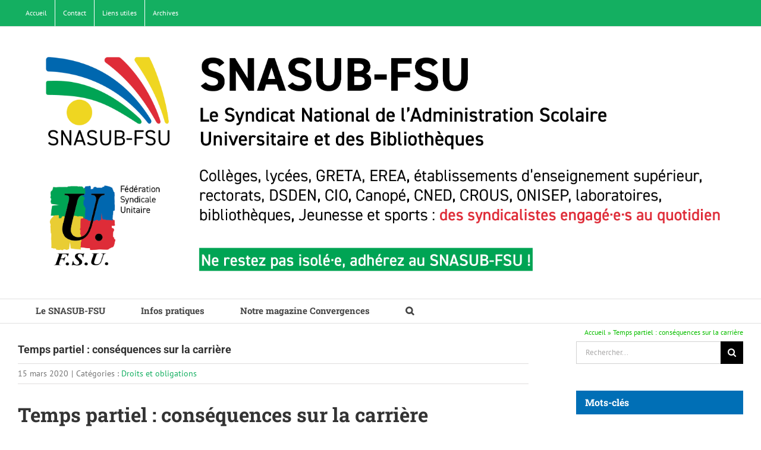

--- FILE ---
content_type: text/html; charset=UTF-8
request_url: https://snasub.fsu.fr/temps-partiel-consequences-sur-la-carriere/
body_size: 23081
content:
<!DOCTYPE html>
<html class="avada-html-layout-wide avada-html-header-position-top" lang="fr-FR" prefix="og: http://ogp.me/ns# fb: http://ogp.me/ns/fb#">
<head>
	<meta http-equiv="X-UA-Compatible" content="IE=edge" />
	<meta http-equiv="Content-Type" content="text/html; charset=utf-8"/>
	<meta name="viewport" content="width=device-width, initial-scale=1" />
	<meta name='robots' content='index, follow, max-image-preview:large, max-snippet:-1, max-video-preview:-1' />

	<!-- This site is optimized with the Yoast SEO plugin v26.8 - https://yoast.com/product/yoast-seo-wordpress/ -->
	<title>Temps partiel : conséquences sur la carrière &#8226; SNASUB-FSU</title>
	<link rel="canonical" href="https://snasub.fsu.fr/temps-partiel-consequences-sur-la-carriere/" />
	<meta property="og:locale" content="fr_FR" />
	<meta property="og:type" content="article" />
	<meta property="og:title" content="Temps partiel : conséquences sur la carrière &#8226; SNASUB-FSU" />
	<meta property="og:description" content="Temps partiel : conséquences sur la carrière Le choix du temps partiel entraîne un certain nombre de répercussions tant sur la carrière que sur la retraite. Stagiaires La durée du stage est augmentée proportionnellement à la quotité du temps partiel : par exemple un agent à mi‐temps effectuera un stage de deux ans et non d’un an. Avancement [...]" />
	<meta property="og:url" content="https://snasub.fsu.fr/temps-partiel-consequences-sur-la-carriere/" />
	<meta property="og:site_name" content="SNASUB-FSU" />
	<meta property="article:published_time" content="2020-03-15T12:51:00+00:00" />
	<meta property="article:modified_time" content="2020-03-16T12:51:38+00:00" />
	<meta name="author" content="bonicalzi" />
	<meta name="twitter:card" content="summary_large_image" />
	<meta name="twitter:label1" content="Écrit par" />
	<meta name="twitter:data1" content="bonicalzi" />
	<meta name="twitter:label2" content="Durée de lecture estimée" />
	<meta name="twitter:data2" content="5 minutes" />
	<script type="application/ld+json" class="yoast-schema-graph">{"@context":"https://schema.org","@graph":[{"@type":"Article","@id":"https://snasub.fsu.fr/temps-partiel-consequences-sur-la-carriere/#article","isPartOf":{"@id":"https://snasub.fsu.fr/temps-partiel-consequences-sur-la-carriere/"},"author":{"name":"bonicalzi","@id":"https://snasub.fsu.fr/#/schema/person/a3c74383162c9647afc1f4cb96d40fb1"},"headline":"Temps partiel : conséquences sur la carrière","datePublished":"2020-03-15T12:51:00+00:00","dateModified":"2020-03-16T12:51:38+00:00","mainEntityOfPage":{"@id":"https://snasub.fsu.fr/temps-partiel-consequences-sur-la-carriere/"},"wordCount":1066,"publisher":{"@id":"https://snasub.fsu.fr/#organization"},"image":{"@id":"https://snasub.fsu.fr/temps-partiel-consequences-sur-la-carriere/#primaryimage"},"thumbnailUrl":"","articleSection":["Droits et obligations"],"inLanguage":"fr-FR"},{"@type":"WebPage","@id":"https://snasub.fsu.fr/temps-partiel-consequences-sur-la-carriere/","url":"https://snasub.fsu.fr/temps-partiel-consequences-sur-la-carriere/","name":"Temps partiel : conséquences sur la carrière &#8226; SNASUB-FSU","isPartOf":{"@id":"https://snasub.fsu.fr/#website"},"primaryImageOfPage":{"@id":"https://snasub.fsu.fr/temps-partiel-consequences-sur-la-carriere/#primaryimage"},"image":{"@id":"https://snasub.fsu.fr/temps-partiel-consequences-sur-la-carriere/#primaryimage"},"thumbnailUrl":"","datePublished":"2020-03-15T12:51:00+00:00","dateModified":"2020-03-16T12:51:38+00:00","breadcrumb":{"@id":"https://snasub.fsu.fr/temps-partiel-consequences-sur-la-carriere/#breadcrumb"},"inLanguage":"fr-FR","potentialAction":[{"@type":"ReadAction","target":["https://snasub.fsu.fr/temps-partiel-consequences-sur-la-carriere/"]}]},{"@type":"ImageObject","inLanguage":"fr-FR","@id":"https://snasub.fsu.fr/temps-partiel-consequences-sur-la-carriere/#primaryimage","url":"","contentUrl":""},{"@type":"BreadcrumbList","@id":"https://snasub.fsu.fr/temps-partiel-consequences-sur-la-carriere/#breadcrumb","itemListElement":[{"@type":"ListItem","position":1,"name":"Accueil","item":"https://snasub.fsu.fr/"},{"@type":"ListItem","position":2,"name":"Temps partiel : conséquences sur la carrière"}]},{"@type":"WebSite","@id":"https://snasub.fsu.fr/#website","url":"https://snasub.fsu.fr/","name":"SNASUB-FSU","description":"Engagé·e·s au quotidien","publisher":{"@id":"https://snasub.fsu.fr/#organization"},"potentialAction":[{"@type":"SearchAction","target":{"@type":"EntryPoint","urlTemplate":"https://snasub.fsu.fr/?s={search_term_string}"},"query-input":{"@type":"PropertyValueSpecification","valueRequired":true,"valueName":"search_term_string"}}],"inLanguage":"fr-FR"},{"@type":"Organization","@id":"https://snasub.fsu.fr/#organization","name":"SNASUB-FSU","url":"https://snasub.fsu.fr/","logo":{"@type":"ImageObject","inLanguage":"fr-FR","@id":"https://snasub.fsu.fr/#/schema/logo/image/","url":"https://snasub.fsu.fr/wp-content/uploads/sites/88/2019/10/LogoSnasub_FondBlanc176x176.png","contentUrl":"https://snasub.fsu.fr/wp-content/uploads/sites/88/2019/10/LogoSnasub_FondBlanc176x176.png","width":176,"height":176,"caption":"SNASUB-FSU"},"image":{"@id":"https://snasub.fsu.fr/#/schema/logo/image/"}},{"@type":"Person","@id":"https://snasub.fsu.fr/#/schema/person/a3c74383162c9647afc1f4cb96d40fb1","name":"bonicalzi"}]}</script>
	<!-- / Yoast SEO plugin. -->


<link rel="alternate" type="application/rss+xml" title="SNASUB-FSU &raquo; Flux" href="https://snasub.fsu.fr/feed/" />
								<link rel="icon" href="https://snasub.fsu.fr/wp-content/uploads/sites/88/2018/05/LogoSnasub_32x32.png" type="image/png" />
		
		
					<!-- Android Icon -->
						<link rel="icon" sizes="192x192" href="https://snasub.fsu.fr/wp-content/uploads/sites/88/2018/05/LogoSnasub_32x32-1.png" type="image/png">
		
					<!-- MS Edge Icon -->
						<meta name="msapplication-TileImage" content="https://snasub.fsu.fr/wp-content/uploads/sites/88/2018/05/LogoSnasub_72x72-3.png" type="image/png">
				<link rel="alternate" title="oEmbed (JSON)" type="application/json+oembed" href="https://snasub.fsu.fr/wp-json/oembed/1.0/embed?url=https%3A%2F%2Fsnasub.fsu.fr%2Ftemps-partiel-consequences-sur-la-carriere%2F" />
<link rel="alternate" title="oEmbed (XML)" type="text/xml+oembed" href="https://snasub.fsu.fr/wp-json/oembed/1.0/embed?url=https%3A%2F%2Fsnasub.fsu.fr%2Ftemps-partiel-consequences-sur-la-carriere%2F&#038;format=xml" />
					<meta name="description" content="Temps partiel : conséquences sur la carrière
Le choix du temps partiel entraîne un certain nombre de répercussions tant sur la carrière que sur la retraite.

Stagiaires
La durée du stage est augmentée proportionnellement à la quotité du temps partiel : par exemple un agent à mi‐temps effectuera un stage de deux ans et non d’un"/>
				
		<meta property="og:locale" content="fr_FR"/>
		<meta property="og:type" content="article"/>
		<meta property="og:site_name" content="SNASUB-FSU"/>
		<meta property="og:title" content="Temps partiel : conséquences sur la carrière &#8226; SNASUB-FSU"/>
				<meta property="og:description" content="Temps partiel : conséquences sur la carrière
Le choix du temps partiel entraîne un certain nombre de répercussions tant sur la carrière que sur la retraite.

Stagiaires
La durée du stage est augmentée proportionnellement à la quotité du temps partiel : par exemple un agent à mi‐temps effectuera un stage de deux ans et non d’un"/>
				<meta property="og:url" content="https://snasub.fsu.fr/temps-partiel-consequences-sur-la-carriere/"/>
										<meta property="article:published_time" content="2020-03-15T12:51:00+01:00"/>
							<meta property="article:modified_time" content="2020-03-16T12:51:38+01:00"/>
								<meta name="author" content="bonicalzi"/>
								<style id='wp-img-auto-sizes-contain-inline-css' type='text/css'>
img:is([sizes=auto i],[sizes^="auto," i]){contain-intrinsic-size:3000px 1500px}
/*# sourceURL=wp-img-auto-sizes-contain-inline-css */
</style>
<style id='wp-emoji-styles-inline-css' type='text/css'>

	img.wp-smiley, img.emoji {
		display: inline !important;
		border: none !important;
		box-shadow: none !important;
		height: 1em !important;
		width: 1em !important;
		margin: 0 0.07em !important;
		vertical-align: -0.1em !important;
		background: none !important;
		padding: 0 !important;
	}
/*# sourceURL=wp-emoji-styles-inline-css */
</style>
<link rel='stylesheet' id='child-style-css' href='https://snasub.fsu.fr/wp-content/themes/Avada-Enfant/style.css?ver=6.9' type='text/css' media='all' />
<link rel='stylesheet' id='fusion-dynamic-css-css' href='https://snasub.fsu.fr/wp-content/uploads/sites/88/fusion-styles/_blog-88-b51e891384c779b50668889ce16279af.min.css?ver=3.14.2' type='text/css' media='all' />
<script type="text/javascript" src="https://snasub.fsu.fr/wp-includes/js/jquery/jquery.min.js?ver=3.7.1" id="jquery-core-js"></script>
<script type="text/javascript" src="https://snasub.fsu.fr/wp-includes/js/jquery/jquery-migrate.min.js?ver=3.4.1" id="jquery-migrate-js"></script>
<link rel="https://api.w.org/" href="https://snasub.fsu.fr/wp-json/" /><link rel="alternate" title="JSON" type="application/json" href="https://snasub.fsu.fr/wp-json/wp/v2/posts/3098" /><link rel="EditURI" type="application/rsd+xml" title="RSD" href="https://snasub.fsu.fr/xmlrpc.php?rsd" />
<meta name="generator" content="WordPress 6.9" />
<link rel='shortlink' href='https://snasub.fsu.fr/?p=3098' />
<meta name="generator" content="performance-lab 4.0.1; plugins: ">
<style type="text/css" id="css-fb-visibility">@media screen and (max-width: 640px){.fusion-no-small-visibility{display:none !important;}body .sm-text-align-center{text-align:center !important;}body .sm-text-align-left{text-align:left !important;}body .sm-text-align-right{text-align:right !important;}body .sm-text-align-justify{text-align:justify !important;}body .sm-flex-align-center{justify-content:center !important;}body .sm-flex-align-flex-start{justify-content:flex-start !important;}body .sm-flex-align-flex-end{justify-content:flex-end !important;}body .sm-mx-auto{margin-left:auto !important;margin-right:auto !important;}body .sm-ml-auto{margin-left:auto !important;}body .sm-mr-auto{margin-right:auto !important;}body .fusion-absolute-position-small{position:absolute;width:100%;}.awb-sticky.awb-sticky-small{ position: sticky; top: var(--awb-sticky-offset,0); }}@media screen and (min-width: 641px) and (max-width: 1024px){.fusion-no-medium-visibility{display:none !important;}body .md-text-align-center{text-align:center !important;}body .md-text-align-left{text-align:left !important;}body .md-text-align-right{text-align:right !important;}body .md-text-align-justify{text-align:justify !important;}body .md-flex-align-center{justify-content:center !important;}body .md-flex-align-flex-start{justify-content:flex-start !important;}body .md-flex-align-flex-end{justify-content:flex-end !important;}body .md-mx-auto{margin-left:auto !important;margin-right:auto !important;}body .md-ml-auto{margin-left:auto !important;}body .md-mr-auto{margin-right:auto !important;}body .fusion-absolute-position-medium{position:absolute;width:100%;}.awb-sticky.awb-sticky-medium{ position: sticky; top: var(--awb-sticky-offset,0); }}@media screen and (min-width: 1025px){.fusion-no-large-visibility{display:none !important;}body .lg-text-align-center{text-align:center !important;}body .lg-text-align-left{text-align:left !important;}body .lg-text-align-right{text-align:right !important;}body .lg-text-align-justify{text-align:justify !important;}body .lg-flex-align-center{justify-content:center !important;}body .lg-flex-align-flex-start{justify-content:flex-start !important;}body .lg-flex-align-flex-end{justify-content:flex-end !important;}body .lg-mx-auto{margin-left:auto !important;margin-right:auto !important;}body .lg-ml-auto{margin-left:auto !important;}body .lg-mr-auto{margin-right:auto !important;}body .fusion-absolute-position-large{position:absolute;width:100%;}.awb-sticky.awb-sticky-large{ position: sticky; top: var(--awb-sticky-offset,0); }}</style>		<script type="text/javascript">
			var doc = document.documentElement;
			doc.setAttribute( 'data-useragent', navigator.userAgent );
		</script>
		
	<style id='global-styles-inline-css' type='text/css'>
:root{--wp--preset--aspect-ratio--square: 1;--wp--preset--aspect-ratio--4-3: 4/3;--wp--preset--aspect-ratio--3-4: 3/4;--wp--preset--aspect-ratio--3-2: 3/2;--wp--preset--aspect-ratio--2-3: 2/3;--wp--preset--aspect-ratio--16-9: 16/9;--wp--preset--aspect-ratio--9-16: 9/16;--wp--preset--color--black: #000000;--wp--preset--color--cyan-bluish-gray: #abb8c3;--wp--preset--color--white: #ffffff;--wp--preset--color--pale-pink: #f78da7;--wp--preset--color--vivid-red: #cf2e2e;--wp--preset--color--luminous-vivid-orange: #ff6900;--wp--preset--color--luminous-vivid-amber: #fcb900;--wp--preset--color--light-green-cyan: #7bdcb5;--wp--preset--color--vivid-green-cyan: #00d084;--wp--preset--color--pale-cyan-blue: #8ed1fc;--wp--preset--color--vivid-cyan-blue: #0693e3;--wp--preset--color--vivid-purple: #9b51e0;--wp--preset--color--awb-color-1: #ffffff;--wp--preset--color--awb-color-2: #f6f6f6;--wp--preset--color--awb-color-3: #ebeaea;--wp--preset--color--awb-color-4: #e0dede;--wp--preset--color--awb-color-5: #a0ce4e;--wp--preset--color--awb-color-6: #14af61;--wp--preset--color--awb-color-7: #747474;--wp--preset--color--awb-color-8: #333333;--wp--preset--color--awb-color-custom-10: #000000;--wp--preset--color--awb-color-custom-11: #8c8989;--wp--preset--color--awb-color-custom-12: #bfbfbf;--wp--preset--color--awb-color-custom-13: rgba(235,234,234,0.8);--wp--preset--color--awb-color-custom-14: #e8e8e8;--wp--preset--color--awb-color-custom-15: #363839;--wp--preset--color--awb-color-custom-16: #dddddd;--wp--preset--gradient--vivid-cyan-blue-to-vivid-purple: linear-gradient(135deg,rgb(6,147,227) 0%,rgb(155,81,224) 100%);--wp--preset--gradient--light-green-cyan-to-vivid-green-cyan: linear-gradient(135deg,rgb(122,220,180) 0%,rgb(0,208,130) 100%);--wp--preset--gradient--luminous-vivid-amber-to-luminous-vivid-orange: linear-gradient(135deg,rgb(252,185,0) 0%,rgb(255,105,0) 100%);--wp--preset--gradient--luminous-vivid-orange-to-vivid-red: linear-gradient(135deg,rgb(255,105,0) 0%,rgb(207,46,46) 100%);--wp--preset--gradient--very-light-gray-to-cyan-bluish-gray: linear-gradient(135deg,rgb(238,238,238) 0%,rgb(169,184,195) 100%);--wp--preset--gradient--cool-to-warm-spectrum: linear-gradient(135deg,rgb(74,234,220) 0%,rgb(151,120,209) 20%,rgb(207,42,186) 40%,rgb(238,44,130) 60%,rgb(251,105,98) 80%,rgb(254,248,76) 100%);--wp--preset--gradient--blush-light-purple: linear-gradient(135deg,rgb(255,206,236) 0%,rgb(152,150,240) 100%);--wp--preset--gradient--blush-bordeaux: linear-gradient(135deg,rgb(254,205,165) 0%,rgb(254,45,45) 50%,rgb(107,0,62) 100%);--wp--preset--gradient--luminous-dusk: linear-gradient(135deg,rgb(255,203,112) 0%,rgb(199,81,192) 50%,rgb(65,88,208) 100%);--wp--preset--gradient--pale-ocean: linear-gradient(135deg,rgb(255,245,203) 0%,rgb(182,227,212) 50%,rgb(51,167,181) 100%);--wp--preset--gradient--electric-grass: linear-gradient(135deg,rgb(202,248,128) 0%,rgb(113,206,126) 100%);--wp--preset--gradient--midnight: linear-gradient(135deg,rgb(2,3,129) 0%,rgb(40,116,252) 100%);--wp--preset--font-size--small: 11.25px;--wp--preset--font-size--medium: 20px;--wp--preset--font-size--large: 22.5px;--wp--preset--font-size--x-large: 42px;--wp--preset--font-size--normal: 15px;--wp--preset--font-size--xlarge: 30px;--wp--preset--font-size--huge: 45px;--wp--preset--spacing--20: 0.44rem;--wp--preset--spacing--30: 0.67rem;--wp--preset--spacing--40: 1rem;--wp--preset--spacing--50: 1.5rem;--wp--preset--spacing--60: 2.25rem;--wp--preset--spacing--70: 3.38rem;--wp--preset--spacing--80: 5.06rem;--wp--preset--shadow--natural: 6px 6px 9px rgba(0, 0, 0, 0.2);--wp--preset--shadow--deep: 12px 12px 50px rgba(0, 0, 0, 0.4);--wp--preset--shadow--sharp: 6px 6px 0px rgba(0, 0, 0, 0.2);--wp--preset--shadow--outlined: 6px 6px 0px -3px rgb(255, 255, 255), 6px 6px rgb(0, 0, 0);--wp--preset--shadow--crisp: 6px 6px 0px rgb(0, 0, 0);}:where(.is-layout-flex){gap: 0.5em;}:where(.is-layout-grid){gap: 0.5em;}body .is-layout-flex{display: flex;}.is-layout-flex{flex-wrap: wrap;align-items: center;}.is-layout-flex > :is(*, div){margin: 0;}body .is-layout-grid{display: grid;}.is-layout-grid > :is(*, div){margin: 0;}:where(.wp-block-columns.is-layout-flex){gap: 2em;}:where(.wp-block-columns.is-layout-grid){gap: 2em;}:where(.wp-block-post-template.is-layout-flex){gap: 1.25em;}:where(.wp-block-post-template.is-layout-grid){gap: 1.25em;}.has-black-color{color: var(--wp--preset--color--black) !important;}.has-cyan-bluish-gray-color{color: var(--wp--preset--color--cyan-bluish-gray) !important;}.has-white-color{color: var(--wp--preset--color--white) !important;}.has-pale-pink-color{color: var(--wp--preset--color--pale-pink) !important;}.has-vivid-red-color{color: var(--wp--preset--color--vivid-red) !important;}.has-luminous-vivid-orange-color{color: var(--wp--preset--color--luminous-vivid-orange) !important;}.has-luminous-vivid-amber-color{color: var(--wp--preset--color--luminous-vivid-amber) !important;}.has-light-green-cyan-color{color: var(--wp--preset--color--light-green-cyan) !important;}.has-vivid-green-cyan-color{color: var(--wp--preset--color--vivid-green-cyan) !important;}.has-pale-cyan-blue-color{color: var(--wp--preset--color--pale-cyan-blue) !important;}.has-vivid-cyan-blue-color{color: var(--wp--preset--color--vivid-cyan-blue) !important;}.has-vivid-purple-color{color: var(--wp--preset--color--vivid-purple) !important;}.has-black-background-color{background-color: var(--wp--preset--color--black) !important;}.has-cyan-bluish-gray-background-color{background-color: var(--wp--preset--color--cyan-bluish-gray) !important;}.has-white-background-color{background-color: var(--wp--preset--color--white) !important;}.has-pale-pink-background-color{background-color: var(--wp--preset--color--pale-pink) !important;}.has-vivid-red-background-color{background-color: var(--wp--preset--color--vivid-red) !important;}.has-luminous-vivid-orange-background-color{background-color: var(--wp--preset--color--luminous-vivid-orange) !important;}.has-luminous-vivid-amber-background-color{background-color: var(--wp--preset--color--luminous-vivid-amber) !important;}.has-light-green-cyan-background-color{background-color: var(--wp--preset--color--light-green-cyan) !important;}.has-vivid-green-cyan-background-color{background-color: var(--wp--preset--color--vivid-green-cyan) !important;}.has-pale-cyan-blue-background-color{background-color: var(--wp--preset--color--pale-cyan-blue) !important;}.has-vivid-cyan-blue-background-color{background-color: var(--wp--preset--color--vivid-cyan-blue) !important;}.has-vivid-purple-background-color{background-color: var(--wp--preset--color--vivid-purple) !important;}.has-black-border-color{border-color: var(--wp--preset--color--black) !important;}.has-cyan-bluish-gray-border-color{border-color: var(--wp--preset--color--cyan-bluish-gray) !important;}.has-white-border-color{border-color: var(--wp--preset--color--white) !important;}.has-pale-pink-border-color{border-color: var(--wp--preset--color--pale-pink) !important;}.has-vivid-red-border-color{border-color: var(--wp--preset--color--vivid-red) !important;}.has-luminous-vivid-orange-border-color{border-color: var(--wp--preset--color--luminous-vivid-orange) !important;}.has-luminous-vivid-amber-border-color{border-color: var(--wp--preset--color--luminous-vivid-amber) !important;}.has-light-green-cyan-border-color{border-color: var(--wp--preset--color--light-green-cyan) !important;}.has-vivid-green-cyan-border-color{border-color: var(--wp--preset--color--vivid-green-cyan) !important;}.has-pale-cyan-blue-border-color{border-color: var(--wp--preset--color--pale-cyan-blue) !important;}.has-vivid-cyan-blue-border-color{border-color: var(--wp--preset--color--vivid-cyan-blue) !important;}.has-vivid-purple-border-color{border-color: var(--wp--preset--color--vivid-purple) !important;}.has-vivid-cyan-blue-to-vivid-purple-gradient-background{background: var(--wp--preset--gradient--vivid-cyan-blue-to-vivid-purple) !important;}.has-light-green-cyan-to-vivid-green-cyan-gradient-background{background: var(--wp--preset--gradient--light-green-cyan-to-vivid-green-cyan) !important;}.has-luminous-vivid-amber-to-luminous-vivid-orange-gradient-background{background: var(--wp--preset--gradient--luminous-vivid-amber-to-luminous-vivid-orange) !important;}.has-luminous-vivid-orange-to-vivid-red-gradient-background{background: var(--wp--preset--gradient--luminous-vivid-orange-to-vivid-red) !important;}.has-very-light-gray-to-cyan-bluish-gray-gradient-background{background: var(--wp--preset--gradient--very-light-gray-to-cyan-bluish-gray) !important;}.has-cool-to-warm-spectrum-gradient-background{background: var(--wp--preset--gradient--cool-to-warm-spectrum) !important;}.has-blush-light-purple-gradient-background{background: var(--wp--preset--gradient--blush-light-purple) !important;}.has-blush-bordeaux-gradient-background{background: var(--wp--preset--gradient--blush-bordeaux) !important;}.has-luminous-dusk-gradient-background{background: var(--wp--preset--gradient--luminous-dusk) !important;}.has-pale-ocean-gradient-background{background: var(--wp--preset--gradient--pale-ocean) !important;}.has-electric-grass-gradient-background{background: var(--wp--preset--gradient--electric-grass) !important;}.has-midnight-gradient-background{background: var(--wp--preset--gradient--midnight) !important;}.has-small-font-size{font-size: var(--wp--preset--font-size--small) !important;}.has-medium-font-size{font-size: var(--wp--preset--font-size--medium) !important;}.has-large-font-size{font-size: var(--wp--preset--font-size--large) !important;}.has-x-large-font-size{font-size: var(--wp--preset--font-size--x-large) !important;}
/*# sourceURL=global-styles-inline-css */
</style>
<style id='wp-block-library-inline-css' type='text/css'>
:root{--wp-block-synced-color:#7a00df;--wp-block-synced-color--rgb:122,0,223;--wp-bound-block-color:var(--wp-block-synced-color);--wp-editor-canvas-background:#ddd;--wp-admin-theme-color:#007cba;--wp-admin-theme-color--rgb:0,124,186;--wp-admin-theme-color-darker-10:#006ba1;--wp-admin-theme-color-darker-10--rgb:0,107,160.5;--wp-admin-theme-color-darker-20:#005a87;--wp-admin-theme-color-darker-20--rgb:0,90,135;--wp-admin-border-width-focus:2px}@media (min-resolution:192dpi){:root{--wp-admin-border-width-focus:1.5px}}.wp-element-button{cursor:pointer}:root .has-very-light-gray-background-color{background-color:#eee}:root .has-very-dark-gray-background-color{background-color:#313131}:root .has-very-light-gray-color{color:#eee}:root .has-very-dark-gray-color{color:#313131}:root .has-vivid-green-cyan-to-vivid-cyan-blue-gradient-background{background:linear-gradient(135deg,#00d084,#0693e3)}:root .has-purple-crush-gradient-background{background:linear-gradient(135deg,#34e2e4,#4721fb 50%,#ab1dfe)}:root .has-hazy-dawn-gradient-background{background:linear-gradient(135deg,#faaca8,#dad0ec)}:root .has-subdued-olive-gradient-background{background:linear-gradient(135deg,#fafae1,#67a671)}:root .has-atomic-cream-gradient-background{background:linear-gradient(135deg,#fdd79a,#004a59)}:root .has-nightshade-gradient-background{background:linear-gradient(135deg,#330968,#31cdcf)}:root .has-midnight-gradient-background{background:linear-gradient(135deg,#020381,#2874fc)}:root{--wp--preset--font-size--normal:16px;--wp--preset--font-size--huge:42px}.has-regular-font-size{font-size:1em}.has-larger-font-size{font-size:2.625em}.has-normal-font-size{font-size:var(--wp--preset--font-size--normal)}.has-huge-font-size{font-size:var(--wp--preset--font-size--huge)}.has-text-align-center{text-align:center}.has-text-align-left{text-align:left}.has-text-align-right{text-align:right}.has-fit-text{white-space:nowrap!important}#end-resizable-editor-section{display:none}.aligncenter{clear:both}.items-justified-left{justify-content:flex-start}.items-justified-center{justify-content:center}.items-justified-right{justify-content:flex-end}.items-justified-space-between{justify-content:space-between}.screen-reader-text{border:0;clip-path:inset(50%);height:1px;margin:-1px;overflow:hidden;padding:0;position:absolute;width:1px;word-wrap:normal!important}.screen-reader-text:focus{background-color:#ddd;clip-path:none;color:#444;display:block;font-size:1em;height:auto;left:5px;line-height:normal;padding:15px 23px 14px;text-decoration:none;top:5px;width:auto;z-index:100000}html :where(.has-border-color){border-style:solid}html :where([style*=border-top-color]){border-top-style:solid}html :where([style*=border-right-color]){border-right-style:solid}html :where([style*=border-bottom-color]){border-bottom-style:solid}html :where([style*=border-left-color]){border-left-style:solid}html :where([style*=border-width]){border-style:solid}html :where([style*=border-top-width]){border-top-style:solid}html :where([style*=border-right-width]){border-right-style:solid}html :where([style*=border-bottom-width]){border-bottom-style:solid}html :where([style*=border-left-width]){border-left-style:solid}html :where(img[class*=wp-image-]){height:auto;max-width:100%}:where(figure){margin:0 0 1em}html :where(.is-position-sticky){--wp-admin--admin-bar--position-offset:var(--wp-admin--admin-bar--height,0px)}@media screen and (max-width:600px){html :where(.is-position-sticky){--wp-admin--admin-bar--position-offset:0px}}
/*wp_block_styles_on_demand_placeholder:697ea05db763a*/
/*# sourceURL=wp-block-library-inline-css */
</style>
<style id='wp-block-library-theme-inline-css' type='text/css'>
.wp-block-audio :where(figcaption){color:#555;font-size:13px;text-align:center}.is-dark-theme .wp-block-audio :where(figcaption){color:#ffffffa6}.wp-block-audio{margin:0 0 1em}.wp-block-code{border:1px solid #ccc;border-radius:4px;font-family:Menlo,Consolas,monaco,monospace;padding:.8em 1em}.wp-block-embed :where(figcaption){color:#555;font-size:13px;text-align:center}.is-dark-theme .wp-block-embed :where(figcaption){color:#ffffffa6}.wp-block-embed{margin:0 0 1em}.blocks-gallery-caption{color:#555;font-size:13px;text-align:center}.is-dark-theme .blocks-gallery-caption{color:#ffffffa6}:root :where(.wp-block-image figcaption){color:#555;font-size:13px;text-align:center}.is-dark-theme :root :where(.wp-block-image figcaption){color:#ffffffa6}.wp-block-image{margin:0 0 1em}.wp-block-pullquote{border-bottom:4px solid;border-top:4px solid;color:currentColor;margin-bottom:1.75em}.wp-block-pullquote :where(cite),.wp-block-pullquote :where(footer),.wp-block-pullquote__citation{color:currentColor;font-size:.8125em;font-style:normal;text-transform:uppercase}.wp-block-quote{border-left:.25em solid;margin:0 0 1.75em;padding-left:1em}.wp-block-quote cite,.wp-block-quote footer{color:currentColor;font-size:.8125em;font-style:normal;position:relative}.wp-block-quote:where(.has-text-align-right){border-left:none;border-right:.25em solid;padding-left:0;padding-right:1em}.wp-block-quote:where(.has-text-align-center){border:none;padding-left:0}.wp-block-quote.is-large,.wp-block-quote.is-style-large,.wp-block-quote:where(.is-style-plain){border:none}.wp-block-search .wp-block-search__label{font-weight:700}.wp-block-search__button{border:1px solid #ccc;padding:.375em .625em}:where(.wp-block-group.has-background){padding:1.25em 2.375em}.wp-block-separator.has-css-opacity{opacity:.4}.wp-block-separator{border:none;border-bottom:2px solid;margin-left:auto;margin-right:auto}.wp-block-separator.has-alpha-channel-opacity{opacity:1}.wp-block-separator:not(.is-style-wide):not(.is-style-dots){width:100px}.wp-block-separator.has-background:not(.is-style-dots){border-bottom:none;height:1px}.wp-block-separator.has-background:not(.is-style-wide):not(.is-style-dots){height:2px}.wp-block-table{margin:0 0 1em}.wp-block-table td,.wp-block-table th{word-break:normal}.wp-block-table :where(figcaption){color:#555;font-size:13px;text-align:center}.is-dark-theme .wp-block-table :where(figcaption){color:#ffffffa6}.wp-block-video :where(figcaption){color:#555;font-size:13px;text-align:center}.is-dark-theme .wp-block-video :where(figcaption){color:#ffffffa6}.wp-block-video{margin:0 0 1em}:root :where(.wp-block-template-part.has-background){margin-bottom:0;margin-top:0;padding:1.25em 2.375em}
/*# sourceURL=/wp-includes/css/dist/block-library/theme.min.css */
</style>
<style id='classic-theme-styles-inline-css' type='text/css'>
/*! This file is auto-generated */
.wp-block-button__link{color:#fff;background-color:#32373c;border-radius:9999px;box-shadow:none;text-decoration:none;padding:calc(.667em + 2px) calc(1.333em + 2px);font-size:1.125em}.wp-block-file__button{background:#32373c;color:#fff;text-decoration:none}
/*# sourceURL=/wp-includes/css/classic-themes.min.css */
</style>
</head>

<body class="wp-singular post-template-default single single-post postid-3098 single-format-standard wp-theme-Avada wp-child-theme-Avada-Enfant has-sidebar fusion-image-hovers fusion-pagination-sizing fusion-button_type-flat fusion-button_span-no fusion-button_gradient-linear avada-image-rollover-circle-yes avada-image-rollover-yes avada-image-rollover-direction-left fusion-body ltr fusion-sticky-header no-tablet-sticky-header no-mobile-sticky-header no-mobile-slidingbar avada-has-rev-slider-styles fusion-disable-outline fusion-sub-menu-fade mobile-logo-pos-left layout-wide-mode avada-has-boxed-modal-shadow-none layout-scroll-offset-full avada-has-zero-margin-offset-top fusion-top-header menu-text-align-left mobile-menu-design-classic fusion-show-pagination-text fusion-header-layout-v5 avada-responsive avada-footer-fx-none avada-menu-highlight-style-background fusion-search-form-classic fusion-main-menu-search-dropdown fusion-avatar-square avada-dropdown-styles avada-blog-layout-grid avada-blog-archive-layout-grid avada-header-shadow-no avada-menu-icon-position-left avada-has-megamenu-shadow avada-has-mainmenu-dropdown-divider avada-has-pagetitle-100-width avada-has-main-nav-search-icon avada-has-breadcrumb-mobile-hidden avada-has-titlebar-bar_and_content avada-has-pagination-padding avada-flyout-menu-direction-fade avada-ec-views-v1" data-awb-post-id="3098">
		<a class="skip-link screen-reader-text" href="#content">Passer au contenu</a>

	<div id="boxed-wrapper">
		
		<div id="wrapper" class="fusion-wrapper">
			<div id="home" style="position:relative;top:-1px;"></div>
							
					
			<header class="fusion-header-wrapper">
				<div class="fusion-header-v5 fusion-logo-alignment fusion-logo-left fusion-sticky-menu-1 fusion-sticky-logo- fusion-mobile-logo- fusion-sticky-menu-only fusion-header-menu-align-left fusion-mobile-menu-design-classic">
					
<div class="fusion-secondary-header">
	<div class="fusion-row">
					<div class="fusion-alignleft">
				<nav class="fusion-secondary-menu" role="navigation" aria-label="Menu secondaire"><ul id="menu-classic-top" class="menu"><li  id="menu-item-40943"  class="menu-item menu-item-type-custom menu-item-object-custom menu-item-home menu-item-40943"  data-item-id="40943"><a  href="https://snasub.fsu.fr" class="fusion-background-highlight"><span class="menu-text">Accueil</span></a></li><li  id="menu-item-40968"  class="menu-item menu-item-type-post_type menu-item-object-page menu-item-40968"  data-item-id="40968"><a  href="https://snasub.fsu.fr/contact-2/" class="fusion-background-highlight"><span class="menu-text">Contact</span></a></li><li  id="menu-item-12878"  class="menu-item menu-item-type-post_type menu-item-object-page menu-item-12878"  data-item-id="12878"><a  href="https://snasub.fsu.fr/annuaires-liens-utiles/" class="fusion-background-highlight"><span class="menu-text">Liens utiles</span></a></li><li  id="menu-item-12879"  class="menu-item menu-item-type-post_type menu-item-object-page menu-item-12879"  data-item-id="12879"><a  href="https://snasub.fsu.fr/archives/" class="fusion-background-highlight"><span class="menu-text">Archives</span></a></li></ul></nav><nav class="fusion-mobile-nav-holder fusion-mobile-menu-text-align-left" aria-label="Menu secondaire smartphones/tablettes"></nav>			</div>
					</div>
</div>
<div class="fusion-header-sticky-height"></div>
<div class="fusion-sticky-header-wrapper"> <!-- start fusion sticky header wrapper -->
	<div class="fusion-header">
		<div class="fusion-row">
							<div class="fusion-logo" data-margin-top="0px" data-margin-bottom="0px" data-margin-left="0px" data-margin-right="0px">
			<a class="fusion-logo-link"  href="https://snasub.fsu.fr" >

						<!-- standard logo -->
			<img src="https://snasub.fsu.fr/wp-content/uploads/sites/88/2023/09/EnTeteSite.png" srcset="https://snasub.fsu.fr/wp-content/uploads/sites/88/2023/09/EnTeteSite.png 1x" width="3333" height="1250" alt="SNASUB-FSU Logo" data-retina_logo_url="" class="fusion-standard-logo" />

			
					</a>
		</div>
										
					</div>
	</div>
	<div class="fusion-secondary-main-menu">
		<div class="fusion-row">
			<nav class="fusion-main-menu" aria-label="Menu principal"><ul id="menu-classic-main" class="fusion-menu"><li  id="menu-item-40607"  class="menu-item menu-item-type-taxonomy menu-item-object-category menu-item-has-children menu-item-40607 fusion-dropdown-menu"  data-item-id="40607"><a  href="https://snasub.fsu.fr/category/le-snasub/" class="fusion-background-highlight"><span class="menu-text">Le SNASUB-FSU</span></a><ul class="sub-menu"><li  id="menu-item-41735"  class="menu-item menu-item-type-custom menu-item-object-custom menu-item-41735 fusion-dropdown-submenu" ><a  href="https://snasub.fsu.fr/se-syndiquer/" class="fusion-background-highlight"><span>Se syndiquer</span></a></li><li  id="menu-item-46797"  class="menu-item menu-item-type-custom menu-item-object-custom menu-item-46797 fusion-dropdown-submenu" ><a  href="https://snasub.fsu.fr/annuaire-des-contacts-academiques-du-snasub/" class="fusion-background-highlight"><span>Nos sections académiques</span></a></li><li  id="menu-item-40609"  class="menu-item menu-item-type-taxonomy menu-item-object-category menu-item-40609 fusion-dropdown-submenu" ><a  href="https://snasub.fsu.fr/category/le-snasub/connaitre-le-snasub/" class="fusion-background-highlight"><span>Connaître le SNASUB</span></a></li><li  id="menu-item-40612"  class="menu-item menu-item-type-taxonomy menu-item-object-category menu-item-40612 fusion-dropdown-submenu" ><a  href="https://snasub.fsu.fr/category/le-snasub/nos-revendications/" class="fusion-background-highlight"><span>Nos revendications</span></a></li><li  id="menu-item-40613"  class="menu-item menu-item-type-taxonomy menu-item-object-category menu-item-40613 fusion-dropdown-submenu" ><a  href="https://snasub.fsu.fr/category/le-snasub/commissions-paritaires-et-ct/" class="fusion-background-highlight"><span>Commissions paritaires et CT</span></a></li><li  id="menu-item-40615"  class="menu-item menu-item-type-taxonomy menu-item-object-category menu-item-40615 fusion-dropdown-submenu" ><a  href="https://snasub.fsu.fr/category/le-snasub/bibliotheques-de-la-culture/" class="fusion-background-highlight"><span>Bibliothèques de la Culture</span></a></li></ul></li><li  id="menu-item-40617"  class="menu-item menu-item-type-taxonomy menu-item-object-category current-post-ancestor menu-item-has-children menu-item-40617 fusion-dropdown-menu"  data-item-id="40617"><a  href="https://snasub.fsu.fr/category/infos-pratiques/" class="fusion-background-highlight"><span class="menu-text">Infos pratiques</span></a><ul class="sub-menu"><li  id="menu-item-40626"  class="menu-item menu-item-type-taxonomy menu-item-object-category menu-item-40626 fusion-dropdown-submenu" ><a  href="https://snasub.fsu.fr/category/infos-pratiques/fonction-publique-et-service-public/" class="fusion-background-highlight"><span>Fonction publique et service public</span></a></li><li  id="menu-item-40618"  class="menu-item menu-item-type-taxonomy menu-item-object-category menu-item-40618 fusion-dropdown-submenu" ><a  href="https://snasub.fsu.fr/category/infos-pratiques/remunerations/" class="fusion-background-highlight"><span>Rémunérations</span></a></li><li  id="menu-item-40619"  class="menu-item menu-item-type-taxonomy menu-item-object-category menu-item-40619 fusion-dropdown-submenu" ><a  href="https://snasub.fsu.fr/category/infos-pratiques/statuts-et-carrieres/" class="fusion-background-highlight"><span>Statuts et carrières</span></a></li><li  id="menu-item-40620"  class="menu-item menu-item-type-taxonomy menu-item-object-category current-post-ancestor current-menu-parent current-post-parent menu-item-40620 fusion-dropdown-submenu" ><a  href="https://snasub.fsu.fr/category/infos-pratiques/droits-et-obligations/" class="fusion-background-highlight"><span>Droits et obligations</span></a></li><li  id="menu-item-40621"  class="menu-item menu-item-type-taxonomy menu-item-object-category menu-item-40621 fusion-dropdown-submenu" ><a  href="https://snasub.fsu.fr/category/infos-pratiques/protection-sociale-et-retraites/" class="fusion-background-highlight"><span>Protection sociale et retraites</span></a></li><li  id="menu-item-40622"  class="menu-item menu-item-type-taxonomy menu-item-object-category menu-item-40622 fusion-dropdown-submenu" ><a  href="https://snasub.fsu.fr/category/infos-pratiques/precarite/" class="fusion-background-highlight"><span>Précarité</span></a></li><li  id="menu-item-40623"  class="menu-item menu-item-type-taxonomy menu-item-object-category menu-item-40623 fusion-dropdown-submenu" ><a  href="https://snasub.fsu.fr/category/infos-pratiques/societe/" class="fusion-background-highlight"><span>Société</span></a></li><li  id="menu-item-40624"  class="menu-item menu-item-type-taxonomy menu-item-object-category menu-item-40624 fusion-dropdown-submenu" ><a  href="https://snasub.fsu.fr/category/infos-pratiques/jo-boen-et-boesr/" class="fusion-background-highlight"><span>JO BOEN et BOESR</span></a></li></ul></li><li  id="menu-item-46796"  class="menu-item menu-item-type-custom menu-item-object-custom menu-item-46796"  data-item-id="46796"><a  href="http://convergences.snasub.fr" class="fusion-background-highlight"><span class="menu-text">Notre magazine Convergences</span></a></li><li class="fusion-custom-menu-item fusion-main-menu-search"><a class="fusion-main-menu-icon" href="#" aria-label="Recherche" data-title="Recherche" title="Recherche" role="button" aria-expanded="false"></a><div class="fusion-custom-menu-item-contents">		<form role="search" class="searchform fusion-search-form  fusion-search-form-classic" method="get" action="https://snasub.fsu.fr/">
			<div class="fusion-search-form-content">

				
				<div class="fusion-search-field search-field">
					<label><span class="screen-reader-text">Rechercher:</span>
													<input type="search" value="" name="s" class="s" placeholder="Rechercher..." required aria-required="true" aria-label="Rechercher..."/>
											</label>
				</div>
				<div class="fusion-search-button search-button">
					<input type="submit" class="fusion-search-submit searchsubmit" aria-label="Recherche" value="&#xf002;" />
									</div>

				
			</div>


			
		</form>
		</div></li></ul></nav><nav class="fusion-main-menu fusion-sticky-menu" aria-label="Menu principal Sticky"><ul id="menu-classic-main-1" class="fusion-menu"><li   class="menu-item menu-item-type-taxonomy menu-item-object-category menu-item-has-children menu-item-40607 fusion-dropdown-menu"  data-item-id="40607"><a  href="https://snasub.fsu.fr/category/le-snasub/" class="fusion-background-highlight"><span class="menu-text">Le SNASUB-FSU</span></a><ul class="sub-menu"><li   class="menu-item menu-item-type-custom menu-item-object-custom menu-item-41735 fusion-dropdown-submenu" ><a  href="https://snasub.fsu.fr/se-syndiquer/" class="fusion-background-highlight"><span>Se syndiquer</span></a></li><li   class="menu-item menu-item-type-custom menu-item-object-custom menu-item-46797 fusion-dropdown-submenu" ><a  href="https://snasub.fsu.fr/annuaire-des-contacts-academiques-du-snasub/" class="fusion-background-highlight"><span>Nos sections académiques</span></a></li><li   class="menu-item menu-item-type-taxonomy menu-item-object-category menu-item-40609 fusion-dropdown-submenu" ><a  href="https://snasub.fsu.fr/category/le-snasub/connaitre-le-snasub/" class="fusion-background-highlight"><span>Connaître le SNASUB</span></a></li><li   class="menu-item menu-item-type-taxonomy menu-item-object-category menu-item-40612 fusion-dropdown-submenu" ><a  href="https://snasub.fsu.fr/category/le-snasub/nos-revendications/" class="fusion-background-highlight"><span>Nos revendications</span></a></li><li   class="menu-item menu-item-type-taxonomy menu-item-object-category menu-item-40613 fusion-dropdown-submenu" ><a  href="https://snasub.fsu.fr/category/le-snasub/commissions-paritaires-et-ct/" class="fusion-background-highlight"><span>Commissions paritaires et CT</span></a></li><li   class="menu-item menu-item-type-taxonomy menu-item-object-category menu-item-40615 fusion-dropdown-submenu" ><a  href="https://snasub.fsu.fr/category/le-snasub/bibliotheques-de-la-culture/" class="fusion-background-highlight"><span>Bibliothèques de la Culture</span></a></li></ul></li><li   class="menu-item menu-item-type-taxonomy menu-item-object-category current-post-ancestor menu-item-has-children menu-item-40617 fusion-dropdown-menu"  data-item-id="40617"><a  href="https://snasub.fsu.fr/category/infos-pratiques/" class="fusion-background-highlight"><span class="menu-text">Infos pratiques</span></a><ul class="sub-menu"><li   class="menu-item menu-item-type-taxonomy menu-item-object-category menu-item-40626 fusion-dropdown-submenu" ><a  href="https://snasub.fsu.fr/category/infos-pratiques/fonction-publique-et-service-public/" class="fusion-background-highlight"><span>Fonction publique et service public</span></a></li><li   class="menu-item menu-item-type-taxonomy menu-item-object-category menu-item-40618 fusion-dropdown-submenu" ><a  href="https://snasub.fsu.fr/category/infos-pratiques/remunerations/" class="fusion-background-highlight"><span>Rémunérations</span></a></li><li   class="menu-item menu-item-type-taxonomy menu-item-object-category menu-item-40619 fusion-dropdown-submenu" ><a  href="https://snasub.fsu.fr/category/infos-pratiques/statuts-et-carrieres/" class="fusion-background-highlight"><span>Statuts et carrières</span></a></li><li   class="menu-item menu-item-type-taxonomy menu-item-object-category current-post-ancestor current-menu-parent current-post-parent menu-item-40620 fusion-dropdown-submenu" ><a  href="https://snasub.fsu.fr/category/infos-pratiques/droits-et-obligations/" class="fusion-background-highlight"><span>Droits et obligations</span></a></li><li   class="menu-item menu-item-type-taxonomy menu-item-object-category menu-item-40621 fusion-dropdown-submenu" ><a  href="https://snasub.fsu.fr/category/infos-pratiques/protection-sociale-et-retraites/" class="fusion-background-highlight"><span>Protection sociale et retraites</span></a></li><li   class="menu-item menu-item-type-taxonomy menu-item-object-category menu-item-40622 fusion-dropdown-submenu" ><a  href="https://snasub.fsu.fr/category/infos-pratiques/precarite/" class="fusion-background-highlight"><span>Précarité</span></a></li><li   class="menu-item menu-item-type-taxonomy menu-item-object-category menu-item-40623 fusion-dropdown-submenu" ><a  href="https://snasub.fsu.fr/category/infos-pratiques/societe/" class="fusion-background-highlight"><span>Société</span></a></li><li   class="menu-item menu-item-type-taxonomy menu-item-object-category menu-item-40624 fusion-dropdown-submenu" ><a  href="https://snasub.fsu.fr/category/infos-pratiques/jo-boen-et-boesr/" class="fusion-background-highlight"><span>JO BOEN et BOESR</span></a></li></ul></li><li   class="menu-item menu-item-type-custom menu-item-object-custom menu-item-46796"  data-item-id="46796"><a  href="http://convergences.snasub.fr" class="fusion-background-highlight"><span class="menu-text">Notre magazine Convergences</span></a></li><li class="fusion-custom-menu-item fusion-main-menu-search"><a class="fusion-main-menu-icon" href="#" aria-label="Recherche" data-title="Recherche" title="Recherche" role="button" aria-expanded="false"></a><div class="fusion-custom-menu-item-contents">		<form role="search" class="searchform fusion-search-form  fusion-search-form-classic" method="get" action="https://snasub.fsu.fr/">
			<div class="fusion-search-form-content">

				
				<div class="fusion-search-field search-field">
					<label><span class="screen-reader-text">Rechercher:</span>
													<input type="search" value="" name="s" class="s" placeholder="Rechercher..." required aria-required="true" aria-label="Rechercher..."/>
											</label>
				</div>
				<div class="fusion-search-button search-button">
					<input type="submit" class="fusion-search-submit searchsubmit" aria-label="Recherche" value="&#xf002;" />
									</div>

				
			</div>


			
		</form>
		</div></li></ul></nav>
<nav class="fusion-mobile-nav-holder fusion-mobile-menu-text-align-left" aria-label="Menu principal mobile"></nav>

	<nav class="fusion-mobile-nav-holder fusion-mobile-menu-text-align-left fusion-mobile-sticky-nav-holder" aria-label="Menu principal mobile Sticky"></nav>
					</div>
	</div>
</div> <!-- end fusion sticky header wrapper -->
				</div>
				<div class="fusion-clearfix"></div>
			</header>
								
							<div id="sliders-container" class="fusion-slider-visibility">
					</div>
				
					
							
			<section class="avada-page-titlebar-wrapper" aria-label="Page Title Bar">
	<div class="fusion-page-title-bar fusion-page-title-bar-none fusion-page-title-bar-left">
		<div class="fusion-page-title-row">
			<div class="fusion-page-title-wrapper">
				<div class="fusion-page-title-captions">

					
					
				</div>

															<div class="fusion-page-title-secondary">
							<nav class="fusion-breadcrumbs awb-yoast-breadcrumbs" aria-label="Breadcrumb"><span><span><a href="https://snasub.fsu.fr/">Accueil</a></span> » <span class="breadcrumb_last" aria-current="page">Temps partiel : conséquences sur la carrière</span></span></nav>						</div>
									
			</div>
		</div>
	</div>
</section>

						<main id="main" class="clearfix ">
				<div class="fusion-row" style="">

<section id="content" style="float: left;">
	
					<article id="post-3098" class="post post-3098 type-post status-publish format-standard has-post-thumbnail hentry category-droits-et-obligations">
						
				
												<div class="fusion-post-title-meta-wrap">
												<h1 class="entry-title fusion-post-title">Temps partiel : conséquences sur la carrière</h1>									<div class="fusion-meta-info"><div class="fusion-meta-info-wrapper"><span class="vcard rich-snippet-hidden"><span class="fn"><a href="https://snasub.fsu.fr/author/bonicalzi/" title="Articles par bonicalzi" rel="author">bonicalzi</a></span></span><span class="updated rich-snippet-hidden">2020-03-16T13:51:38+01:00</span><span>15 mars 2020</span><span class="fusion-inline-sep">|</span>Catégories : <a href="https://snasub.fsu.fr/category/infos-pratiques/droits-et-obligations/" rel="category tag">Droits et obligations</a><span class="fusion-inline-sep">|</span></div></div>					</div>
										<div class="post-content">
				<div id="dossier">
<h1>Temps partiel : conséquences sur la carrière</h1>
<p class="spip">Le choix du temps partiel entraîne un certain nombre de répercussions tant sur la carrière que sur la retraite.</p>
<h2 class="spip">Stagiaires</h2>
<p class="spip">La durée du stage est augmentée proportionnellement à la quotité du temps partiel : par exemple un agent à mi‐temps effectuera un stage de deux ans et non d’un an.</p>
<h2 class="spip">Avancement et formation</h2>
<p class="spip">Les périodes à temps partiel sont assimilées à des périodes à temps complet.</p>
<h2 class="spip">Congés</h2>
<ul>
<li class="spip">Annuels : les congés annuels sont proratisés en fonction du temps de travail.</li>
<li class="spip">Maladie : un agent à temps partiel bénéficie des mêmes droits qu’un agent à temps plein, mais sa rémunération reste calculée sur la quotité de temps partiel. Si le congé de maladie se poursuit au‐delà de la période de travail à temps partiel qui lui a été accordée, l’intéressé recouvre les droits à rémunération des agents à temps plein.</li>
<li class="spip">Maternité ou adoption : le temps partiel est suspendu pendant le congé.</li>
<li class="spip">Congés bonifiés : ils sont attribués dans les mêmes conditions que pour un agent à temps plein.</li>
<li class="spip">Autorisations d’absence : elles sont identiques à celles accordées à un agent à temps plein, sauf pour les autorisations d’absences pour garder un enfant qui sont proratisées.</li>
</ul>
<h2 class="spip">Rémunération</h2>
<ul>
<li class="spip">L’agent à temps partiel perçoit une rémunération (traitement, NBI, indemnité de résidence, primes et indemnités) calculée sur sa quotité de temps partiel sauf pour les quotités de 80% où il perçoit 6/7ème (soit 85,71%), et 90% où il perçoit 32/35ème (soit 91,43%).</li>
<li class="spip">Le supplément familial est réduit dans les mêmes proportions mais il ne peut être inférieur au montant minimum prévu pour les agents travaillant à temps plein.</li>
<li class="spip">L’indemnité de frais de déplacement est perçue en totalité.L’agent à temps partiel peut accomplir des heures supplémentaires. ‐ Les fonctionnaires autorisés à travailler à temps partiel pour raison thérapeutique perçoivent l’intégralité de leur traitement.</li>
</ul>
<h2 class="spip">Retraite</h2>
<p class="spip">La période accomplie à temps partiel est comptée :</p>
<ul>
<li class="spip">comme un temps plein pour la constitution du droit à pension ;</li>
<li class="spip">pour sa durée réelle pour la liquidation (le calcul) de la pension.</li>
</ul>
<h2 class="spip">La surcotisation</h2>
<p class="spip">L’agent peut solliciter le décompte de la période de travail à temps partiel comme période de travail à temps plein pour le calcul de la pension civile, sous réserve du versement d’une retenue.</p>
<p class="spip">Attention : la surcotisation coûte cher !</p>
<p class="spip">Cette surcotisation ne peut pas augmenter la durée de services admissibles en liquidation (c’est-à‐dire pour calculer le montant) de la pension de retraite de plus de 4 trimestres (8 si handicap avec incapacité permanente d’au moins 80 %).</p>
<p class="spip">Exemples de surcotisation maximale de 4 trimestres soit 1 an : ‐ si vous êtes à 50 %, vous surcotiserez sur les 50 % restants pendant 2 ans (2 x 50 % soit 4 trimestres). ‐ si vous travaillez à 80 %, vous surcotiserez sur les 20 % restants durant 5 ans pour racheter vos 4 trimestres (5 x 20 % = 100 %, soit 4 trimestres). Ce dispositif concerne les temps partiels sur autorisation et pour raisons familiales.</p>
<p class="spip">Les temps partiels de droit pour élever un enfant né ou adopté à compter du 1er janvier 2004 bénéficient, dans la limite de 3 ans, de la prise en compte gratuite de la période de travail à temps partiel comme temps plein pour la durée de liquidation.</p>
<p class="spip">L’option surcotisation doit être choisie lors de la demande d’autorisation de travail à temps partiel et vaut pour toute la période demandée.</p>
<p class="spip">La retenue pour surcotisation est appliquée au traitement brut, y compris la nouvelle bonification indiciaire, correspondant à celui d’un agent de même grade, échelon, et indice, travaillant à temps plein.</p>
<p class="spip">Le taux de surcotisation en 2013 résulte de la formule de calcul suivante : (8,66 x quotité de temps travaillé) + 80% (8,66 + 27,30) x quotité de temps non travaillé. Nota : le taux de 27,30 correspond à la part employeur.</p>
<p class="spip">Le taux résultant de cette formule remplace pour les agents qui optent pour la surcotisation le taux de 8,66% (taux de retenue pour pension civile en vigueur au 1er janvier 2013) à l’exception des fonctionnaires handicapés dont l’incapacité permanente est au moins égale à 80%. Ainsi, selon les différentes quotités de temps partiel proposées, les taux de surcotisation sont les suivants :</p>
<div id="attachment_41953" style="width: 230px" class="wp-caption alignnone"><img decoding="async" aria-describedby="caption-attachment-41953" class="wp-image-41953 size-full" src="https://snasub.fsu.fr/wp-content/uploads/sites/88/2014/11/TABLEAU_SURCOTISATION-ba334.jpg" alt="Quotité de temps partiel et retenue pour pension civile avec surcotisation" width="220" height="156" srcset="https://snasub.fsu.fr/wp-content/uploads/sites/88/2014/11/TABLEAU_SURCOTISATION-ba334-200x142.jpg 200w, https://snasub.fsu.fr/wp-content/uploads/sites/88/2014/11/TABLEAU_SURCOTISATION-ba334.jpg 220w" sizes="(max-width: 220px) 100vw, 220px" /><p id="caption-attachment-41953" class="wp-caption-text">Quotité de temps partiel et retenue pour pension civile avec surcotisation</p></div>
<div id="attachment_41954" style="width: 444px" class="wp-caption alignnone"><img decoding="async" aria-describedby="caption-attachment-41954" class="wp-image-41954 size-full" src="https://snasub.fsu.fr/wp-content/uploads/sites/88/2014/11/evolution_taux_retenue_pension_civile-b6a19.jpg" alt="Evolution du taux de retenue pour pension civile" width="434" height="65" srcset="https://snasub.fsu.fr/wp-content/uploads/sites/88/2014/11/evolution_taux_retenue_pension_civile-b6a19-200x30.jpg 200w, https://snasub.fsu.fr/wp-content/uploads/sites/88/2014/11/evolution_taux_retenue_pension_civile-b6a19-300x45.jpg 300w, https://snasub.fsu.fr/wp-content/uploads/sites/88/2014/11/evolution_taux_retenue_pension_civile-b6a19-400x60.jpg 400w, https://snasub.fsu.fr/wp-content/uploads/sites/88/2014/11/evolution_taux_retenue_pension_civile-b6a19.jpg 434w" sizes="(max-width: 434px) 100vw, 434px" /><p id="caption-attachment-41954" class="wp-caption-text">Evolution du taux de retenue pour pension civile</p></div>
<h3 class="spip"><strong class="spip">Exemple de calcul</strong></h3>
<p class="spip">Soit un fonctionnaire qui exerce à 50% et dont le traitement mensuel brut à mi-temps est de 1000 €. Si cet agent opte pour la surcotisation, il devra donc surcotiser à un taux de 18,71% sur la base d’un traitement à temps plein, soit : 2000 € x 18,71% = 374,20 €. Sans surcotisation, cet agent cotiserait au taux de 8.66% sur son traitement mensuel brut, soit : 1000 € x 8,66% = 86,60 €.</p>
<hr class="spip" />
<h1 class="spip"><strong class="spip">Temps partiel et compte‐épargne‐temps</strong></h1>
<blockquote>
<p class="spip">Je travaille à temps partiel à 80 %. J’ai commencé un compte épargne temps il y a un an et je souhaite l’alimenter tous les ans pour bénéficier des congés épargnés lors de mon départ en retraite, au début de l’année scolaire 2015‐2016. Les congés épargnés seront‐ils comptabilisés à ce moment‐là sur la base d’une semaine de travail de 5 jours (temps complet) ou 4 jours (temps partiel à 80%).</p>
</blockquote>
<p class="spip">L’article 5 de l’arrêté du 28 juillet 2004 prévoit notamment : “Pour un agent exerçant à temps partiel, le nombre de jours pouvant alimenter le compte épargne‐temps est affecté de la même quotité que celle applicable au temps de travail de l’agent”. Donc par exemple pour un agent à 80 % dans un service administratif : 22 x 80 % = 17 jours épargnables).</p>
<p class="spip">Par exemple, quand la semaine travaillée est organisée du lundi au vendredi : ‐ un agent à 80 % qui ne travaille pas le mercredi utilise 5 jours ouvrés épargnés sur son compte épargne‐temps : il sera absent de son service une semaine et le lundi de la semaine suivant cette semaine de congé ; ‐ un agent à mi‐temps qui travaille deux jours et demi par semaine ‐ le lundi, le mardi et le mercredi matin ‐ et qui utilise 6 jours ouvrés épargnés sur son compte épargne‐temps sera absent de son service pendant deux semaines consécutives et le lundi de la 3ème semaine.</p>
<p class="spip">La circulaire MEN et MESR n° 2004‐145 du 10 septembre 2004 relative au compte épargne temps a été remplacée par la circulaire n° <a class="spip_out" href="http://www.education.gouv.fr/cid53784/menh1025301c.html">2010‐205</a> du 17 septembre 2010.</p>
</div>
							</div>

																<div class="fusion-sharing-box fusion-theme-sharing-box fusion-single-sharing-box">
		<h4>Partagez cet article !</h4>
		<div class="fusion-social-networks boxed-icons"><div class="fusion-social-networks-wrapper"><a  class="fusion-social-network-icon fusion-tooltip fusion-facebook awb-icon-facebook" style="color:#ffffff;background-color:#3b5998;border-color:#3b5998;" data-placement="top" data-title="Facebook" data-toggle="tooltip" title="Facebook" href="https://www.facebook.com/sharer.php?u=https%3A%2F%2Fsnasub.fsu.fr%2Ftemps-partiel-consequences-sur-la-carriere%2F&amp;t=Temps%20partiel%20%3A%20cons%C3%A9quences%20sur%20la%20carri%C3%A8re" target="_blank" rel="noreferrer"><span class="screen-reader-text">Facebook</span></a><a  class="fusion-social-network-icon fusion-tooltip fusion-bluesky awb-icon-bluesky" style="color:#ffffff;background-color:#0085FF;border-color:#0085FF;" data-placement="top" data-title="Bluesky" data-toggle="tooltip" title="Bluesky" href="https://bsky.app/intent/compose?text=Temps%20partiel%20%3A%20cons%C3%A9quences%20sur%20la%20carri%C3%A8re%20Temps%20partiel%C2%A0%3A%20cons%C3%A9quences%20sur%20la%20carri%C3%A8re%0D%0ALe%20choix%20du%20temps%20partiel%20entra%C3%AEne%20un%20certain%20nombre%20de%20r%C3%A9percussions%20tant%20sur%20la%20carri%C3%A8re%20que%20sur%20la%20retraite.%0D%0A%0D%0AStagiaires%0D%0ALa%20dur%C3%A9e%20du%20stage%20est%20augment%C3%A9e%20proportionnellement%20%C3%A0%20la%20quotit%C3%A9%20du%20temps%20partiel%C2%A0%3A%20par%20exemple%20un%20agent%20%C3%A0%20mi%E2%80%90temps%20effectuera%20un%20stage%20de%20deux%20ans%20et%20non%20d%E2%80%99un" target="_blank" rel="noopener noreferrer"><span class="screen-reader-text">Bluesky</span></a><a  class="fusion-social-network-icon fusion-tooltip fusion-linkedin awb-icon-linkedin" style="color:#ffffff;background-color:#0077b5;border-color:#0077b5;" data-placement="top" data-title="LinkedIn" data-toggle="tooltip" title="LinkedIn" href="https://www.linkedin.com/shareArticle?mini=true&amp;url=https%3A%2F%2Fsnasub.fsu.fr%2Ftemps-partiel-consequences-sur-la-carriere%2F&amp;title=Temps%20partiel%20%3A%20cons%C3%A9quences%20sur%20la%20carri%C3%A8re&amp;summary=Temps%20partiel%C2%A0%3A%20cons%C3%A9quences%20sur%20la%20carri%C3%A8re%0D%0ALe%20choix%20du%20temps%20partiel%20entra%C3%AEne%20un%20certain%20nombre%20de%20r%C3%A9percussions%20tant%20sur%20la%20carri%C3%A8re%20que%20sur%20la%20retraite.%0D%0A%0D%0AStagiaires%0D%0ALa%20dur%C3%A9e%20du%20stage%20est%20augment%C3%A9e%20proportionnellement%20%C3%A0%20la%20quotit%C3%A9%20du%20temps%20partiel%C2%A0%3A" target="_blank" rel="noopener noreferrer"><span class="screen-reader-text">LinkedIn</span></a><a  class="fusion-social-network-icon fusion-tooltip fusion-mastodon awb-icon-mastodon" style="color:#ffffff;background-color:#6364FF;border-color:#6364FF;" data-placement="top" data-title="Mastodon" data-toggle="tooltip" title="Mastodon" href="https://mastodonshare.com/?url=https%3A%2F%2Fsnasub.fsu.fr%2Ftemps-partiel-consequences-sur-la-carriere%2F&amp;text=Temps%20partiel%20%3A%20cons%C3%A9quences%20sur%20la%20carri%C3%A8re%20Temps%20partiel%C2%A0%3A%20cons%C3%A9quences%20sur%20la%20carri%C3%A8re%0D%0ALe%20choix%20du%20temps%20partiel%20entra%C3%AEne%20un%20certain%20nombre%20de%20r%C3%A9percussions%20tant%20sur%20la%20carri%C3%A8re%20que%20sur%20la%20retraite.%0D%0A%0D%0AStagiaires%0D%0ALa%20dur%C3%A9e%20du%20stage%20est%20augment%C3%A9e%20proportionnellement%20%C3%A0%20la%20quotit%C3%A9%20du%20temps%20partiel%C2%A0%3A%20par%20exemple%20un%20agent%20%C3%A0%20mi%E2%80%90temps%20effectuera%20un%20stage%20de%20deux%20ans%20et%20non%20d%E2%80%99un" target="_blank" rel="noopener noreferrer"><span class="screen-reader-text">Mastodon</span></a><a  class="fusion-social-network-icon fusion-tooltip fusion-telegram awb-icon-telegram" style="color:#ffffff;background-color:#0088cc;border-color:#0088cc;" data-placement="top" data-title="Telegram" data-toggle="tooltip" title="Telegram" href="https://t.me/share/url?url=https%3A%2F%2Fsnasub.fsu.fr%2Ftemps-partiel-consequences-sur-la-carriere%2F" target="_blank" rel="noopener noreferrer"><span class="screen-reader-text">Telegram</span></a><a  class="fusion-social-network-icon fusion-tooltip fusion-threads awb-icon-threads" style="color:#ffffff;background-color:#000000;border-color:#000000;" data-placement="top" data-title="Threads" data-toggle="tooltip" title="Threads" href="https://www.threads.net/intent/post?url=https%3A%2F%2Fsnasub.fsu.fr%2Ftemps-partiel-consequences-sur-la-carriere%2F&amp;text=Temps%20partiel%20%3A%20cons%C3%A9quences%20sur%20la%20carri%C3%A8re%20Temps%20partiel%C2%A0%3A%20cons%C3%A9quences%20sur%20la%20carri%C3%A8re%0D%0ALe%20choix%20du%20temps%20partiel%20entra%C3%AEne%20un%20certain%20nombre%20de%20r%C3%A9percussions%20tant%20sur%20la%20carri%C3%A8re%20que%20sur%20la%20retraite.%0D%0A%0D%0AStagiaires%0D%0ALa%20dur%C3%A9e%20du%20stage%20est%20augment%C3%A9e%20proportionnellement%20%C3%A0%20la%20quotit%C3%A9%20du%20temps%20partiel%C2%A0%3A%20par%20exemple%20un%20agent%20%C3%A0%20mi%E2%80%90temps%20effectuera%20un%20stage%20de%20deux%20ans%20et%20non%20d%E2%80%99un" target="_blank" rel="noopener noreferrer"><span class="screen-reader-text">Threads</span></a><a  class="fusion-social-network-icon fusion-tooltip fusion-mail awb-icon-mail fusion-last-social-icon" style="color:#ffffff;background-color:#000000;border-color:#000000;" data-placement="top" data-title="Email" data-toggle="tooltip" title="Email" href="mailto:?body=https://snasub.fsu.fr/temps-partiel-consequences-sur-la-carriere/&amp;subject=Temps%20partiel%20%3A%20cons%C3%A9quences%20sur%20la%20carri%C3%A8re" target="_self" rel="noopener noreferrer"><span class="screen-reader-text">Email</span></a><div class="fusion-clearfix"></div></div></div>	</div>
													<section class="related-posts single-related-posts">
					<div class="fusion-title fusion-title-size-two sep-double sep-solid" style="margin-top:0px;margin-bottom:30px;">
					<h2 class="title-heading-left" style="margin:0;">
						Articles similaires					</h2>
					<span class="awb-title-spacer"></span>
					<div class="title-sep-container">
						<div class="title-sep sep-double sep-solid"></div>
					</div>
				</div>
				
	
	
	
					<div class="awb-carousel awb-swiper awb-swiper-carousel fusion-carousel-title-below-image" data-imagesize="fixed" data-metacontent="yes" data-autoplay="yes" data-touchscroll="no" data-columns="3" data-itemmargin="20px" data-itemwidth="180" data-scrollitems="1">
		<div class="swiper-wrapper">
																		<div class="swiper-slide">
					<div class="fusion-carousel-item-wrapper">
						<div  class="fusion-image-wrapper fusion-image-size-fixed" aria-haspopup="true">
					<img src="" width="0" height="0" alt="Rémunération : à récupérer, à restituer" />
	<div class="fusion-rollover">
	<div class="fusion-rollover-content">

														<a class="fusion-rollover-link" href="https://snasub.fsu.fr/remuneration_a_recuperer_a_restituer/">Rémunération : à récupérer, à restituer</a>
			
								
		
								
								
		
						<a class="fusion-link-wrapper" href="https://snasub.fsu.fr/remuneration_a_recuperer_a_restituer/" aria-label="Rémunération : à récupérer, à restituer"></a>
	</div>
</div>
</div>
																				<h4 class="fusion-carousel-title">
								<a class="fusion-related-posts-title-link" href="https://snasub.fsu.fr/remuneration_a_recuperer_a_restituer/" target="_self" title="Rémunération : à récupérer, à restituer">Rémunération : à récupérer, à restituer</a>
							</h4>

							<div class="fusion-carousel-meta">
								
								<span class="fusion-date">26 août 2020</span>

															</div><!-- fusion-carousel-meta -->
											</div><!-- fusion-carousel-item-wrapper -->
				</div>
															<div class="swiper-slide">
					<div class="fusion-carousel-item-wrapper">
						<div  class="fusion-image-wrapper fusion-image-size-fixed" aria-haspopup="true">
					<img src="" width="0" height="0" alt="Le CESU &#8211; garde d&rsquo;enfants" />
	<div class="fusion-rollover">
	<div class="fusion-rollover-content">

														<a class="fusion-rollover-link" href="https://snasub.fsu.fr/cesu-garde-daeenfants/">Le CESU &#8211; garde d&rsquo;enfants</a>
			
								
		
								
								
		
						<a class="fusion-link-wrapper" href="https://snasub.fsu.fr/cesu-garde-daeenfants/" aria-label="Le CESU &#8211; garde d&rsquo;enfants"></a>
	</div>
</div>
</div>
																				<h4 class="fusion-carousel-title">
								<a class="fusion-related-posts-title-link" href="https://snasub.fsu.fr/cesu-garde-daeenfants/" target="_self" title="Le CESU &#8211; garde d&rsquo;enfants">Le CESU &#8211; garde d&rsquo;enfants</a>
							</h4>

							<div class="fusion-carousel-meta">
								
								<span class="fusion-date">25 août 2020</span>

															</div><!-- fusion-carousel-meta -->
											</div><!-- fusion-carousel-item-wrapper -->
				</div>
															<div class="swiper-slide">
					<div class="fusion-carousel-item-wrapper">
						<div  class="fusion-image-wrapper fusion-image-size-fixed" aria-haspopup="true">
					<img src="" width="0" height="0" alt="Temps de travail" />
	<div class="fusion-rollover">
	<div class="fusion-rollover-content">

														<a class="fusion-rollover-link" href="https://snasub.fsu.fr/temps-de-travail/">Temps de travail</a>
			
								
		
								
								
		
						<a class="fusion-link-wrapper" href="https://snasub.fsu.fr/temps-de-travail/" aria-label="Temps de travail"></a>
	</div>
</div>
</div>
																				<h4 class="fusion-carousel-title">
								<a class="fusion-related-posts-title-link" href="https://snasub.fsu.fr/temps-de-travail/" target="_self" title="Temps de travail">Temps de travail</a>
							</h4>

							<div class="fusion-carousel-meta">
								
								<span class="fusion-date">15 mars 2020</span>

															</div><!-- fusion-carousel-meta -->
											</div><!-- fusion-carousel-item-wrapper -->
				</div>
															<div class="swiper-slide">
					<div class="fusion-carousel-item-wrapper">
						<div  class="fusion-image-wrapper fusion-image-size-fixed" aria-haspopup="true">
					<img src="" width="0" height="0" alt="Fichage : savoir dire non" />
	<div class="fusion-rollover">
	<div class="fusion-rollover-content">

														<a class="fusion-rollover-link" href="https://snasub.fsu.fr/fichage-savoir-dire-non/">Fichage : savoir dire non</a>
			
								
		
								
								
		
						<a class="fusion-link-wrapper" href="https://snasub.fsu.fr/fichage-savoir-dire-non/" aria-label="Fichage : savoir dire non"></a>
	</div>
</div>
</div>
																				<h4 class="fusion-carousel-title">
								<a class="fusion-related-posts-title-link" href="https://snasub.fsu.fr/fichage-savoir-dire-non/" target="_self" title="Fichage : savoir dire non">Fichage : savoir dire non</a>
							</h4>

							<div class="fusion-carousel-meta">
								
								<span class="fusion-date">10 mars 2020</span>

															</div><!-- fusion-carousel-meta -->
											</div><!-- fusion-carousel-item-wrapper -->
				</div>
															<div class="swiper-slide">
					<div class="fusion-carousel-item-wrapper">
						<div  class="fusion-image-wrapper fusion-image-size-fixed" aria-haspopup="true">
					<img src="" width="0" height="0" alt="Congé de solidarité familiale" />
	<div class="fusion-rollover">
	<div class="fusion-rollover-content">

														<a class="fusion-rollover-link" href="https://snasub.fsu.fr/conge-de-solidarite-familiale/">Congé de solidarité familiale</a>
			
								
		
								
								
		
						<a class="fusion-link-wrapper" href="https://snasub.fsu.fr/conge-de-solidarite-familiale/" aria-label="Congé de solidarité familiale"></a>
	</div>
</div>
</div>
																				<h4 class="fusion-carousel-title">
								<a class="fusion-related-posts-title-link" href="https://snasub.fsu.fr/conge-de-solidarite-familiale/" target="_self" title="Congé de solidarité familiale">Congé de solidarité familiale</a>
							</h4>

							<div class="fusion-carousel-meta">
								
								<span class="fusion-date">12 février 2020</span>

															</div><!-- fusion-carousel-meta -->
											</div><!-- fusion-carousel-item-wrapper -->
				</div>
					</div><!-- swiper-wrapper -->
				<div class="awb-swiper-button awb-swiper-button-prev"><i class="awb-icon-angle-left"></i></div><div class="awb-swiper-button awb-swiper-button-next"><i class="awb-icon-angle-right"></i></div>	</div><!-- fusion-carousel -->
</section><!-- related-posts -->


																	</article>
	</section>
<aside id="sidebar" class="sidebar fusion-widget-area fusion-content-widget-area fusion-sidebar-right fusion-blogsidebar" style="float: right;" data="">
											
					<section id="search-2" class="widget widget_search">		<form role="search" class="searchform fusion-search-form  fusion-search-form-classic" method="get" action="https://snasub.fsu.fr/">
			<div class="fusion-search-form-content">

				
				<div class="fusion-search-field search-field">
					<label><span class="screen-reader-text">Rechercher:</span>
													<input type="search" value="" name="s" class="s" placeholder="Rechercher..." required aria-required="true" aria-label="Rechercher..."/>
											</label>
				</div>
				<div class="fusion-search-button search-button">
					<input type="submit" class="fusion-search-submit searchsubmit" aria-label="Recherche" value="&#xf002;" />
									</div>

				
			</div>


			
		</form>
		</section><section id="tag_cloud-2" class="widget widget_tag_cloud"><div class="heading"><h4 class="widget-title">Mots-clés</h4></div><div class="tagcloud"><a href="https://snasub.fsu.fr/tag/8-mars-greve-feministe/" class="tag-cloud-link tag-link-114 tag-link-position-1" aria-label="8 mars : grève féministe (9 éléments)">8 mars : grève féministe</a>
<a href="https://snasub.fsu.fr/tag/11e-congres-national-du-snasub-fsu/" class="tag-cloud-link tag-link-117 tag-link-position-2" aria-label="11e congrès national du SNASUB-FSU (15 éléments)">11e congrès national du SNASUB-FSU</a>
<a href="https://snasub.fsu.fr/tag/action/" class="tag-cloud-link tag-link-92 tag-link-position-3" aria-label="Actions (59 éléments)">Actions</a>
<a href="https://snasub.fsu.fr/tag/action-sociale/" class="tag-cloud-link tag-link-128 tag-link-position-4" aria-label="Action sociale (1 élément)">Action sociale</a>
<a href="https://snasub.fsu.fr/tag/adhesion/" class="tag-cloud-link tag-link-106 tag-link-position-5" aria-label="Adhésion (2 éléments)">Adhésion</a>
<a href="https://snasub.fsu.fr/tag/administratifs/" class="tag-cloud-link tag-link-101 tag-link-position-6" aria-label="Administratifs (29 éléments)">Administratifs</a>
<a href="https://snasub.fsu.fr/tag/agent%c2%b7e%c2%b7s-non-titulaires/" class="tag-cloud-link tag-link-97 tag-link-position-7" aria-label="Agent·e·s non titulaires (18 éléments)">Agent·e·s non titulaires</a>
<a href="https://snasub.fsu.fr/tag/bibliotheques/" class="tag-cloud-link tag-link-37 tag-link-position-8" aria-label="Bibliothèques (311 éléments)">Bibliothèques</a>
<a href="https://snasub.fsu.fr/tag/crous/" class="tag-cloud-link tag-link-42 tag-link-position-9" aria-label="CROUS (15 éléments)">CROUS</a>
<a href="https://snasub.fsu.fr/tag/csa-ministeriels/" class="tag-cloud-link tag-link-123 tag-link-position-10" aria-label="CSA ministériels (2 éléments)">CSA ministériels</a>
<a href="https://snasub.fsu.fr/tag/culture/" class="tag-cloud-link tag-link-44 tag-link-position-11" aria-label="Culture (6 éléments)">Culture</a>
<a href="https://snasub.fsu.fr/tag/droits-des-femmes/" class="tag-cloud-link tag-link-130 tag-link-position-12" aria-label="Droits des femmes (3 éléments)">Droits des femmes</a>
<a href="https://snasub.fsu.fr/tag/egalite-professionnelle/" class="tag-cloud-link tag-link-98 tag-link-position-13" aria-label="Egalité professionnelle (3 éléments)">Egalité professionnelle</a>
<a href="https://snasub.fsu.fr/tag/elections-professionnelles-juin-2023/" class="tag-cloud-link tag-link-125 tag-link-position-14" aria-label="Elections professionnelles juin 2023 (4 éléments)">Elections professionnelles juin 2023</a>
<a href="https://snasub.fsu.fr/tag/emplois/" class="tag-cloud-link tag-link-99 tag-link-position-15" aria-label="Emplois (11 éléments)">Emplois</a>
<a href="https://snasub.fsu.fr/tag/eple/" class="tag-cloud-link tag-link-39 tag-link-position-16" aria-label="EPLE (74 éléments)">EPLE</a>
<a href="https://snasub.fsu.fr/tag/greta-et-formation-continue/" class="tag-cloud-link tag-link-126 tag-link-position-17" aria-label="GRETA et formation continue (6 éléments)">GRETA et formation continue</a>
<a href="https://snasub.fsu.fr/tag/grilles-indiciaires/" class="tag-cloud-link tag-link-119 tag-link-position-18" aria-label="Grilles indiciaires (3 éléments)">Grilles indiciaires</a>
<a href="https://snasub.fsu.fr/tag/indemnitaire/" class="tag-cloud-link tag-link-96 tag-link-position-19" aria-label="Indemnitaire (7 éléments)">Indemnitaire</a>
<a href="https://snasub.fsu.fr/tag/itrf/" class="tag-cloud-link tag-link-100 tag-link-position-20" aria-label="ITRF (29 éléments)">ITRF</a>
<a href="https://snasub.fsu.fr/tag/jeunesse-et-sports/" class="tag-cloud-link tag-link-43 tag-link-position-21" aria-label="Jeunesse et sports (8 éléments)">Jeunesse et sports</a>
<a href="https://snasub.fsu.fr/tag/laboratoires/" class="tag-cloud-link tag-link-103 tag-link-position-22" aria-label="Laboratoires (9 éléments)">Laboratoires</a>
<a href="https://snasub.fsu.fr/tag/liste_aptitude/" class="tag-cloud-link tag-link-118 tag-link-position-23" aria-label="Liste d&#039;aptitude (2 éléments)">Liste d&#039;aptitude</a>
<a href="https://snasub.fsu.fr/tag/loi-3ds-article-145/" class="tag-cloud-link tag-link-91 tag-link-position-24" aria-label="Loi 3DS &amp; Article 145 (19 éléments)">Loi 3DS &amp; Article 145</a>
<a href="https://snasub.fsu.fr/tag/mutations/" class="tag-cloud-link tag-link-93 tag-link-position-25" aria-label="Mutations et mobilité (15 éléments)">Mutations et mobilité</a>
<a href="https://snasub.fsu.fr/tag/nos-publications-syndicales/" class="tag-cloud-link tag-link-116 tag-link-position-26" aria-label="Nos publications syndicales (26 éléments)">Nos publications syndicales</a>
<a href="https://snasub.fsu.fr/tag/ople-oper/" class="tag-cloud-link tag-link-115 tag-link-position-27" aria-label="Op@le/Opér@ (17 éléments)">Op@le/Opér@</a>
<a href="https://snasub.fsu.fr/tag/operateurs-de-letat/" class="tag-cloud-link tag-link-133 tag-link-position-28" aria-label="opérateurs de l’État (1 élément)">opérateurs de l’État</a>
<a href="https://snasub.fsu.fr/tag/organismes-sous-tutelle/" class="tag-cloud-link tag-link-132 tag-link-position-29" aria-label="organismes sous tutelle (1 élément)">organismes sous tutelle</a>
<a href="https://snasub.fsu.fr/tag/promotions/" class="tag-cloud-link tag-link-94 tag-link-position-30" aria-label="Promotions (14 éléments)">Promotions</a>
<a href="https://snasub.fsu.fr/tag/protection-sociale/" class="tag-cloud-link tag-link-108 tag-link-position-31" aria-label="Protection sociale (8 éléments)">Protection sociale</a>
<a href="https://snasub.fsu.fr/tag/psc/" class="tag-cloud-link tag-link-135 tag-link-position-32" aria-label="PSC (2 éléments)">PSC</a>
<a href="https://snasub.fsu.fr/tag/repyramidage/" class="tag-cloud-link tag-link-121 tag-link-position-33" aria-label="Repyramidage (4 éléments)">Repyramidage</a>
<a href="https://snasub.fsu.fr/tag/requalification/" class="tag-cloud-link tag-link-102 tag-link-position-34" aria-label="Requalification (9 éléments)">Requalification</a>
<a href="https://snasub.fsu.fr/tag/retraites/" class="tag-cloud-link tag-link-120 tag-link-position-35" aria-label="Retraites (34 éléments)">Retraites</a>
<a href="https://snasub.fsu.fr/tag/retraitees/" class="tag-cloud-link tag-link-129 tag-link-position-36" aria-label="Retraité·es (9 éléments)">Retraité·es</a>
<a href="https://snasub.fsu.fr/tag/revalorisation/" class="tag-cloud-link tag-link-95 tag-link-position-37" aria-label="Revalorisation (32 éléments)">Revalorisation</a>
<a href="https://snasub.fsu.fr/tag/rupture-conventionnelle/" class="tag-cloud-link tag-link-104 tag-link-position-38" aria-label="Rupture conventionnelle (1 élément)">Rupture conventionnelle</a>
<a href="https://snasub.fsu.fr/tag/salaires/" class="tag-cloud-link tag-link-127 tag-link-position-39" aria-label="Salaires (7 éléments)">Salaires</a>
<a href="https://snasub.fsu.fr/tag/services/" class="tag-cloud-link tag-link-40 tag-link-position-40" aria-label="Services (48 éléments)">Services</a>
<a href="https://snasub.fsu.fr/tag/superieur/" class="tag-cloud-link tag-link-38 tag-link-position-41" aria-label="Supérieur (78 éléments)">Supérieur</a>
<a href="https://snasub.fsu.fr/tag/temps-de-travail/" class="tag-cloud-link tag-link-131 tag-link-position-42" aria-label="Temps de travail (1 élément)">Temps de travail</a>
<a href="https://snasub.fsu.fr/tag/teletravail/" class="tag-cloud-link tag-link-105 tag-link-position-43" aria-label="Télétravail (7 éléments)">Télétravail</a>
<a href="https://snasub.fsu.fr/tag/violences-sexistes-et-sexuelles/" class="tag-cloud-link tag-link-110 tag-link-position-44" aria-label="Violences sexistes et sexuelles (6 éléments)">Violences sexistes et sexuelles</a>
<a href="https://snasub.fsu.fr/tag/vos-elues/" class="tag-cloud-link tag-link-87 tag-link-position-45" aria-label="Vos élu·es des personnels (7 éléments)">Vos élu·es des personnels</a></div>
</section><section id="pyre_tabs-widget-1" class="widget fusion-tabs-widget" style="border-style: solid;border-color:transparent;border-width:0px;">		<div class="fusion-tabs-widget-wrapper fusion-tabs-widget-1 fusion-tabs-classic fusion-tabs-image-default tab-holder">
			<nav class="fusion-tabs-nav">
				<ul class="tabset tabs">

					
											<li class="active"><a href="#" data-link="fusion-tab-recent">Récent</a></li>
					
					
				</ul>
			</nav>

			<div class="fusion-tabs-widget-content tab-box tabs-container">

				
				
					<div class="fusion-tab-recent fusion-tab-content tab tab_content" data-name="fusion-tab-recent">

						
						<ul class="fusion-tabs-widget-items news-list">
																																	<li>
																				<div class="post-holder">
											<a href="https://snasub.fsu.fr/le-transfert-des-sg-deple-aux-collectivite-territoriales-a-travers-une-proposition-de-loi-dinitiative-senatoriale-pour-la-fsu-et-le-snasub-fsu-cest-toujours-non/">Le transfert des SG d&rsquo;EPLE aux collectivité territoriales à travers une proposition de loi d&rsquo;initiative sénatoriale : pour la FSU et le SNASUB-FSU, c&rsquo;est toujours NON !</a>
											<div class="fusion-meta">
												29 janvier 2026											</div>
										</div>
									</li>
																										<li>
																				<div class="post-holder">
											<a href="https://snasub.fsu.fr/rentree-scolaire-2026-les-mesures-en-emplois-administratifs-et-itrf-dans-les-services-et-eple/">Rentrée scolaire 2026 : les mesures en emplois administratifs et ITRF, dans les services et EPLE</a>
											<div class="fusion-meta">
												28 janvier 2026											</div>
										</div>
									</li>
																										<li>
																				<div class="post-holder">
											<a href="https://snasub.fsu.fr/repas-etudiant-a-1-e-une-annonce-sans-moyens-au-detriment-des-personnels-des-crous/">Repas étudiant à 1 € : une annonce sans moyens, au détriment des personnels des CROUS ?</a>
											<div class="fusion-meta">
												26 janvier 2026											</div>
										</div>
									</li>
																										<li>
																				<div class="post-holder">
											<a href="https://snasub.fsu.fr/promotions-itrf-et-bib-resultats-des-tableaux-davancement-ta-et-des-listes-daptitude-la/">Promotions ITRF et Bib : résultats des tableaux d&rsquo;avancement (TA) et des listes d&rsquo;aptitude (LA)</a>
											<div class="fusion-meta">
												22 janvier 2026											</div>
										</div>
									</li>
																										<li>
																				<div class="post-holder">
											<a href="https://snasub.fsu.fr/apporter-une-reponse-politique-globale-et-ambitieuse-face-a-la-menace-masculiniste-qui-gangrene-la-societe/">Apporter une réponse politique globale et ambitieuse face à la menace masculiniste qui gangrène la société</a>
											<div class="fusion-meta">
												22 janvier 2026											</div>
										</div>
									</li>
																										<li>
																				<div class="post-holder">
											<a href="https://snasub.fsu.fr/calendrier-des-paies-et-pensions-des-agent%c2%b7es-de-la-fonction-publique/">Calendrier des paies et pensions des agent·es de la fonction publique</a>
											<div class="fusion-meta">
												8 janvier 2026											</div>
										</div>
									</li>
																													</ul>
					</div>
				
							</div>
		</div>
		</section>			</aside>
						
					</div>  <!-- fusion-row -->
				</main>  <!-- #main -->
				
				
								
					
		<div class="fusion-footer">
					
	<footer class="fusion-footer-widget-area fusion-widget-area">
		<div class="fusion-row">
			<div class="fusion-columns fusion-columns-3 fusion-widget-area">
				
																									<div class="fusion-column col-lg-4 col-md-4 col-sm-4">
							<section id="pyre_tabs-widget-7" class="fusion-footer-widget-column widget fusion-tabs-widget" style="border-style: solid;border-color:transparent;border-width:0px;">		<div class="fusion-tabs-widget-wrapper fusion-tabs-widget-1 fusion-tabs-classic fusion-tabs-image-default tab-holder">
			<nav class="fusion-tabs-nav">
				<ul class="tabset tabs">

					
											<li class="active"><a href="#" data-link="fusion-tab-recent">Récent</a></li>
					
					
				</ul>
			</nav>

			<div class="fusion-tabs-widget-content tab-box tabs-container">

				
				
					<div class="fusion-tab-recent fusion-tab-content tab tab_content" data-name="fusion-tab-recent">

						
						<ul class="fusion-tabs-widget-items news-list">
																																	<li>
																				<div class="post-holder">
											<a href="https://snasub.fsu.fr/le-transfert-des-sg-deple-aux-collectivite-territoriales-a-travers-une-proposition-de-loi-dinitiative-senatoriale-pour-la-fsu-et-le-snasub-fsu-cest-toujours-non/">Le transfert des SG d&rsquo;EPLE aux collectivité territoriales à travers une proposition de loi d&rsquo;initiative sénatoriale : pour la FSU et le SNASUB-FSU, c&rsquo;est toujours NON !</a>
											<div class="fusion-meta">
												29 janvier 2026											</div>
										</div>
									</li>
																										<li>
																				<div class="post-holder">
											<a href="https://snasub.fsu.fr/rentree-scolaire-2026-les-mesures-en-emplois-administratifs-et-itrf-dans-les-services-et-eple/">Rentrée scolaire 2026 : les mesures en emplois administratifs et ITRF, dans les services et EPLE</a>
											<div class="fusion-meta">
												28 janvier 2026											</div>
										</div>
									</li>
																										<li>
																				<div class="post-holder">
											<a href="https://snasub.fsu.fr/repas-etudiant-a-1-e-une-annonce-sans-moyens-au-detriment-des-personnels-des-crous/">Repas étudiant à 1 € : une annonce sans moyens, au détriment des personnels des CROUS ?</a>
											<div class="fusion-meta">
												26 janvier 2026											</div>
										</div>
									</li>
																													</ul>
					</div>
				
							</div>
		</div>
		<div style="clear:both;"></div></section>																					</div>
																										<div class="fusion-column col-lg-4 col-md-4 col-sm-4">
							<section id="text-4" class="fusion-footer-widget-column widget widget_text" style="border-style: solid;border-color:transparent;border-width:0px;"><h4 class="widget-title">Contacts</h4>			<div class="textwidget"><p>&nbsp;</p>
<div id="nav-coordonnees">
<p id="national-nom">SNASUB-FSU<br />
22 rue Malmaison<br />
93170 BAGNOLET</p>
<p id="national-tel">Tél : 06 45 25 60 91<br />
<a class="spip_url spip_out" href="mailto:snasub.fsu@snasub.fr">secretariat@snasub.fr</a></p>
</div>
<p><a href="https://snasub.fsu.fr/contact-2/" target="_blank" rel="noopener">Nous contacter</a></p>
</div>
		<div style="clear:both;"></div></section>																					</div>
																										<div class="fusion-column fusion-column-last col-lg-4 col-md-4 col-sm-4">
							<section id="tag_cloud-5" class="fusion-footer-widget-column widget widget_tag_cloud"><h4 class="widget-title">Étiquettes</h4><div class="tagcloud"><a href="https://snasub.fsu.fr/tag/8-mars-greve-feministe/" class="tag-cloud-link tag-link-114 tag-link-position-1" aria-label="8 mars : grève féministe (9 éléments)">8 mars : grève féministe</a>
<a href="https://snasub.fsu.fr/tag/11e-congres-national-du-snasub-fsu/" class="tag-cloud-link tag-link-117 tag-link-position-2" aria-label="11e congrès national du SNASUB-FSU (15 éléments)">11e congrès national du SNASUB-FSU</a>
<a href="https://snasub.fsu.fr/tag/action/" class="tag-cloud-link tag-link-92 tag-link-position-3" aria-label="Actions (59 éléments)">Actions</a>
<a href="https://snasub.fsu.fr/tag/action-sociale/" class="tag-cloud-link tag-link-128 tag-link-position-4" aria-label="Action sociale (1 élément)">Action sociale</a>
<a href="https://snasub.fsu.fr/tag/adhesion/" class="tag-cloud-link tag-link-106 tag-link-position-5" aria-label="Adhésion (2 éléments)">Adhésion</a>
<a href="https://snasub.fsu.fr/tag/administratifs/" class="tag-cloud-link tag-link-101 tag-link-position-6" aria-label="Administratifs (29 éléments)">Administratifs</a>
<a href="https://snasub.fsu.fr/tag/agent%c2%b7e%c2%b7s-non-titulaires/" class="tag-cloud-link tag-link-97 tag-link-position-7" aria-label="Agent·e·s non titulaires (18 éléments)">Agent·e·s non titulaires</a>
<a href="https://snasub.fsu.fr/tag/bibliotheques/" class="tag-cloud-link tag-link-37 tag-link-position-8" aria-label="Bibliothèques (311 éléments)">Bibliothèques</a>
<a href="https://snasub.fsu.fr/tag/crous/" class="tag-cloud-link tag-link-42 tag-link-position-9" aria-label="CROUS (15 éléments)">CROUS</a>
<a href="https://snasub.fsu.fr/tag/csa-ministeriels/" class="tag-cloud-link tag-link-123 tag-link-position-10" aria-label="CSA ministériels (2 éléments)">CSA ministériels</a>
<a href="https://snasub.fsu.fr/tag/culture/" class="tag-cloud-link tag-link-44 tag-link-position-11" aria-label="Culture (6 éléments)">Culture</a>
<a href="https://snasub.fsu.fr/tag/droits-des-femmes/" class="tag-cloud-link tag-link-130 tag-link-position-12" aria-label="Droits des femmes (3 éléments)">Droits des femmes</a>
<a href="https://snasub.fsu.fr/tag/egalite-professionnelle/" class="tag-cloud-link tag-link-98 tag-link-position-13" aria-label="Egalité professionnelle (3 éléments)">Egalité professionnelle</a>
<a href="https://snasub.fsu.fr/tag/elections-professionnelles-juin-2023/" class="tag-cloud-link tag-link-125 tag-link-position-14" aria-label="Elections professionnelles juin 2023 (4 éléments)">Elections professionnelles juin 2023</a>
<a href="https://snasub.fsu.fr/tag/emplois/" class="tag-cloud-link tag-link-99 tag-link-position-15" aria-label="Emplois (11 éléments)">Emplois</a>
<a href="https://snasub.fsu.fr/tag/eple/" class="tag-cloud-link tag-link-39 tag-link-position-16" aria-label="EPLE (74 éléments)">EPLE</a>
<a href="https://snasub.fsu.fr/tag/greta-et-formation-continue/" class="tag-cloud-link tag-link-126 tag-link-position-17" aria-label="GRETA et formation continue (6 éléments)">GRETA et formation continue</a>
<a href="https://snasub.fsu.fr/tag/grilles-indiciaires/" class="tag-cloud-link tag-link-119 tag-link-position-18" aria-label="Grilles indiciaires (3 éléments)">Grilles indiciaires</a>
<a href="https://snasub.fsu.fr/tag/indemnitaire/" class="tag-cloud-link tag-link-96 tag-link-position-19" aria-label="Indemnitaire (7 éléments)">Indemnitaire</a>
<a href="https://snasub.fsu.fr/tag/itrf/" class="tag-cloud-link tag-link-100 tag-link-position-20" aria-label="ITRF (29 éléments)">ITRF</a>
<a href="https://snasub.fsu.fr/tag/jeunesse-et-sports/" class="tag-cloud-link tag-link-43 tag-link-position-21" aria-label="Jeunesse et sports (8 éléments)">Jeunesse et sports</a>
<a href="https://snasub.fsu.fr/tag/laboratoires/" class="tag-cloud-link tag-link-103 tag-link-position-22" aria-label="Laboratoires (9 éléments)">Laboratoires</a>
<a href="https://snasub.fsu.fr/tag/liste_aptitude/" class="tag-cloud-link tag-link-118 tag-link-position-23" aria-label="Liste d&#039;aptitude (2 éléments)">Liste d&#039;aptitude</a>
<a href="https://snasub.fsu.fr/tag/loi-3ds-article-145/" class="tag-cloud-link tag-link-91 tag-link-position-24" aria-label="Loi 3DS &amp; Article 145 (19 éléments)">Loi 3DS &amp; Article 145</a>
<a href="https://snasub.fsu.fr/tag/mutations/" class="tag-cloud-link tag-link-93 tag-link-position-25" aria-label="Mutations et mobilité (15 éléments)">Mutations et mobilité</a>
<a href="https://snasub.fsu.fr/tag/nos-publications-syndicales/" class="tag-cloud-link tag-link-116 tag-link-position-26" aria-label="Nos publications syndicales (26 éléments)">Nos publications syndicales</a>
<a href="https://snasub.fsu.fr/tag/ople-oper/" class="tag-cloud-link tag-link-115 tag-link-position-27" aria-label="Op@le/Opér@ (17 éléments)">Op@le/Opér@</a>
<a href="https://snasub.fsu.fr/tag/operateurs-de-letat/" class="tag-cloud-link tag-link-133 tag-link-position-28" aria-label="opérateurs de l’État (1 élément)">opérateurs de l’État</a>
<a href="https://snasub.fsu.fr/tag/organismes-sous-tutelle/" class="tag-cloud-link tag-link-132 tag-link-position-29" aria-label="organismes sous tutelle (1 élément)">organismes sous tutelle</a>
<a href="https://snasub.fsu.fr/tag/promotions/" class="tag-cloud-link tag-link-94 tag-link-position-30" aria-label="Promotions (14 éléments)">Promotions</a>
<a href="https://snasub.fsu.fr/tag/protection-sociale/" class="tag-cloud-link tag-link-108 tag-link-position-31" aria-label="Protection sociale (8 éléments)">Protection sociale</a>
<a href="https://snasub.fsu.fr/tag/psc/" class="tag-cloud-link tag-link-135 tag-link-position-32" aria-label="PSC (2 éléments)">PSC</a>
<a href="https://snasub.fsu.fr/tag/repyramidage/" class="tag-cloud-link tag-link-121 tag-link-position-33" aria-label="Repyramidage (4 éléments)">Repyramidage</a>
<a href="https://snasub.fsu.fr/tag/requalification/" class="tag-cloud-link tag-link-102 tag-link-position-34" aria-label="Requalification (9 éléments)">Requalification</a>
<a href="https://snasub.fsu.fr/tag/retraites/" class="tag-cloud-link tag-link-120 tag-link-position-35" aria-label="Retraites (34 éléments)">Retraites</a>
<a href="https://snasub.fsu.fr/tag/retraitees/" class="tag-cloud-link tag-link-129 tag-link-position-36" aria-label="Retraité·es (9 éléments)">Retraité·es</a>
<a href="https://snasub.fsu.fr/tag/revalorisation/" class="tag-cloud-link tag-link-95 tag-link-position-37" aria-label="Revalorisation (32 éléments)">Revalorisation</a>
<a href="https://snasub.fsu.fr/tag/rupture-conventionnelle/" class="tag-cloud-link tag-link-104 tag-link-position-38" aria-label="Rupture conventionnelle (1 élément)">Rupture conventionnelle</a>
<a href="https://snasub.fsu.fr/tag/salaires/" class="tag-cloud-link tag-link-127 tag-link-position-39" aria-label="Salaires (7 éléments)">Salaires</a>
<a href="https://snasub.fsu.fr/tag/services/" class="tag-cloud-link tag-link-40 tag-link-position-40" aria-label="Services (48 éléments)">Services</a>
<a href="https://snasub.fsu.fr/tag/superieur/" class="tag-cloud-link tag-link-38 tag-link-position-41" aria-label="Supérieur (78 éléments)">Supérieur</a>
<a href="https://snasub.fsu.fr/tag/temps-de-travail/" class="tag-cloud-link tag-link-131 tag-link-position-42" aria-label="Temps de travail (1 élément)">Temps de travail</a>
<a href="https://snasub.fsu.fr/tag/teletravail/" class="tag-cloud-link tag-link-105 tag-link-position-43" aria-label="Télétravail (7 éléments)">Télétravail</a>
<a href="https://snasub.fsu.fr/tag/violences-sexistes-et-sexuelles/" class="tag-cloud-link tag-link-110 tag-link-position-44" aria-label="Violences sexistes et sexuelles (6 éléments)">Violences sexistes et sexuelles</a>
<a href="https://snasub.fsu.fr/tag/vos-elues/" class="tag-cloud-link tag-link-87 tag-link-position-45" aria-label="Vos élu·es des personnels (7 éléments)">Vos élu·es des personnels</a></div>
<div style="clear:both;"></div></section>																					</div>
																																				
				<div class="fusion-clearfix"></div>
			</div> <!-- fusion-columns -->
		</div> <!-- fusion-row -->
	</footer> <!-- fusion-footer-widget-area -->

	
	<footer id="footer" class="fusion-footer-copyright-area">
		<div class="fusion-row">
			<div class="fusion-copyright-content">

				<div class="fusion-copyright-notice">
		<div>
		© Copyright FSU - <script>document.write(new Date().getFullYear());</script>   |   Par <a href='http://www.fsu.fr' target="_blank">FSU</a>   |   <a href='/plan-du-site/'>Plan du site</a>   |   <a href='/donnees-personnelles/'>Données personnelles</a>   |   <a href='/mentions-legales/'>Mentions legales</a>	</div>
</div>
<div class="fusion-social-links-footer">
	<div class="fusion-social-networks"><div class="fusion-social-networks-wrapper"><a  class="fusion-social-network-icon fusion-tooltip fusion-facebook awb-icon-facebook" style data-placement="bottom" data-title="Facebook" data-toggle="tooltip" title="Facebook" href="#" target="_blank" rel="noreferrer"><span class="screen-reader-text">Facebook</span></a><a  class="fusion-social-network-icon fusion-tooltip fusion-instagram awb-icon-instagram" style data-placement="bottom" data-title="Instagram" data-toggle="tooltip" title="Instagram" href="#" target="_blank" rel="noopener noreferrer"><span class="screen-reader-text">Instagram</span></a></div></div></div>

			</div> <!-- fusion-fusion-copyright-content -->
		</div> <!-- fusion-row -->
	</footer> <!-- #footer -->
		</div> <!-- fusion-footer -->

		
																</div> <!-- wrapper -->
		</div> <!-- #boxed-wrapper -->
				<a class="fusion-one-page-text-link fusion-page-load-link" tabindex="-1" href="#" aria-hidden="true">Page load link</a>

		<div class="avada-footer-scripts">
			<script type="text/javascript">var fusionNavIsCollapsed=function(e){var t,n;window.innerWidth<=e.getAttribute("data-breakpoint")?(e.classList.add("collapse-enabled"),e.classList.remove("awb-menu_desktop"),e.classList.contains("expanded")||window.dispatchEvent(new CustomEvent("fusion-mobile-menu-collapsed",{detail:{nav:e}})),(n=e.querySelectorAll(".menu-item-has-children.expanded")).length&&n.forEach(function(e){e.querySelector(".awb-menu__open-nav-submenu_mobile").setAttribute("aria-expanded","false")})):(null!==e.querySelector(".menu-item-has-children.expanded .awb-menu__open-nav-submenu_click")&&e.querySelector(".menu-item-has-children.expanded .awb-menu__open-nav-submenu_click").click(),e.classList.remove("collapse-enabled"),e.classList.add("awb-menu_desktop"),null!==e.querySelector(".awb-menu__main-ul")&&e.querySelector(".awb-menu__main-ul").removeAttribute("style")),e.classList.add("no-wrapper-transition"),clearTimeout(t),t=setTimeout(()=>{e.classList.remove("no-wrapper-transition")},400),e.classList.remove("loading")},fusionRunNavIsCollapsed=function(){var e,t=document.querySelectorAll(".awb-menu");for(e=0;e<t.length;e++)fusionNavIsCollapsed(t[e])};function avadaGetScrollBarWidth(){var e,t,n,l=document.createElement("p");return l.style.width="100%",l.style.height="200px",(e=document.createElement("div")).style.position="absolute",e.style.top="0px",e.style.left="0px",e.style.visibility="hidden",e.style.width="200px",e.style.height="150px",e.style.overflow="hidden",e.appendChild(l),document.body.appendChild(e),t=l.offsetWidth,e.style.overflow="scroll",t==(n=l.offsetWidth)&&(n=e.clientWidth),document.body.removeChild(e),jQuery("html").hasClass("awb-scroll")&&10<t-n?10:t-n}fusionRunNavIsCollapsed(),window.addEventListener("fusion-resize-horizontal",fusionRunNavIsCollapsed);</script><script type="speculationrules">
{"prefetch":[{"source":"document","where":{"and":[{"href_matches":"/*"},{"not":{"href_matches":["/wp-*.php","/wp-admin/*","/wp-content/uploads/sites/88/*","/wp-content/*","/wp-content/plugins/*","/wp-content/themes/Avada-Enfant/*","/wp-content/themes/Avada/*","/*\\?(.+)"]}},{"not":{"selector_matches":"a[rel~=\"nofollow\"]"}},{"not":{"selector_matches":".no-prefetch, .no-prefetch a"}}]},"eagerness":"conservative"}]}
</script>
<!-- Matomo -->
<script>
  var _paq = window._paq = window._paq || [];
  /* tracker methods like "setCustomDimension" should be called before "trackPageView" */
  _paq.push(['trackPageView']);
  _paq.push(['enableLinkTracking']);
  (function() {
    var u="https://stats.fsu.fr/";
    _paq.push(['setTrackerUrl', u+'matomo.php']);
    _paq.push(['setSiteId', '34']);
    var d=document, g=d.createElement('script'), s=d.getElementsByTagName('script')[0];
    g.async=true; g.src=u+'matomo.js'; s.parentNode.insertBefore(g,s);
  })();
</script>
<!-- End Matomo Code -->
<script type="text/javascript" src="https://snasub.fsu.fr/wp-includes/js/dist/hooks.min.js?ver=dd5603f07f9220ed27f1" id="wp-hooks-js"></script>
<script type="text/javascript" src="https://snasub.fsu.fr/wp-includes/js/dist/i18n.min.js?ver=c26c3dc7bed366793375" id="wp-i18n-js"></script>
<script type="text/javascript" id="wp-i18n-js-after">
/* <![CDATA[ */
wp.i18n.setLocaleData( { 'text direction\u0004ltr': [ 'ltr' ] } );
//# sourceURL=wp-i18n-js-after
/* ]]> */
</script>
<script type="text/javascript" src="https://snasub.fsu.fr/wp-content/plugins/contact-form-7/includes/swv/js/index.js?ver=6.1.4" id="swv-js"></script>
<script type="text/javascript" id="contact-form-7-js-translations">
/* <![CDATA[ */
( function( domain, translations ) {
	var localeData = translations.locale_data[ domain ] || translations.locale_data.messages;
	localeData[""].domain = domain;
	wp.i18n.setLocaleData( localeData, domain );
} )( "contact-form-7", {"translation-revision-date":"2025-02-06 12:02:14+0000","generator":"GlotPress\/4.0.1","domain":"messages","locale_data":{"messages":{"":{"domain":"messages","plural-forms":"nplurals=2; plural=n > 1;","lang":"fr"},"This contact form is placed in the wrong place.":["Ce formulaire de contact est plac\u00e9 dans un mauvais endroit."],"Error:":["Erreur\u00a0:"]}},"comment":{"reference":"includes\/js\/index.js"}} );
//# sourceURL=contact-form-7-js-translations
/* ]]> */
</script>
<script type="text/javascript" id="contact-form-7-js-before">
/* <![CDATA[ */
var wpcf7 = {
    "api": {
        "root": "https:\/\/snasub.fsu.fr\/wp-json\/",
        "namespace": "contact-form-7\/v1"
    },
    "cached": 1
};
//# sourceURL=contact-form-7-js-before
/* ]]> */
</script>
<script type="text/javascript" src="https://snasub.fsu.fr/wp-content/plugins/contact-form-7/includes/js/index.js?ver=6.1.4" id="contact-form-7-js"></script>
<script type="text/javascript" src="https://snasub.fsu.fr/wp-content/plugins/page-links-to/dist/new-tab.js?ver=3.3.7" id="page-links-to-js"></script>
<script type="text/javascript" src="https://snasub.fsu.fr/wp-content/themes/Avada/includes/lib/assets/min/js/library/cssua.js?ver=2.1.28" id="cssua-js"></script>
<script type="text/javascript" id="fusion-animations-js-extra">
/* <![CDATA[ */
var fusionAnimationsVars = {"status_css_animations":"desktop"};
//# sourceURL=fusion-animations-js-extra
/* ]]> */
</script>
<script type="text/javascript" src="https://snasub.fsu.fr/wp-content/plugins/fusion-builder/assets/js/min/general/fusion-animations.js?ver=3.14.2" id="fusion-animations-js"></script>
<script type="text/javascript" src="https://snasub.fsu.fr/wp-content/themes/Avada/includes/lib/assets/min/js/general/awb-tabs-widget.js?ver=3.14.2" id="awb-tabs-widget-js"></script>
<script type="text/javascript" src="https://snasub.fsu.fr/wp-content/themes/Avada/includes/lib/assets/min/js/general/awb-vertical-menu-widget.js?ver=3.14.2" id="awb-vertical-menu-widget-js"></script>
<script type="text/javascript" src="https://snasub.fsu.fr/wp-content/themes/Avada/includes/lib/assets/min/js/library/modernizr.js?ver=3.3.1" id="modernizr-js"></script>
<script type="text/javascript" id="fusion-js-extra">
/* <![CDATA[ */
var fusionJSVars = {"visibility_small":"640","visibility_medium":"1024"};
//# sourceURL=fusion-js-extra
/* ]]> */
</script>
<script type="text/javascript" src="https://snasub.fsu.fr/wp-content/themes/Avada/includes/lib/assets/min/js/general/fusion.js?ver=3.14.2" id="fusion-js"></script>
<script type="text/javascript" src="https://snasub.fsu.fr/wp-content/themes/Avada/includes/lib/assets/min/js/library/swiper.js?ver=11.2.5" id="swiper-js"></script>
<script type="text/javascript" src="https://snasub.fsu.fr/wp-content/themes/Avada/includes/lib/assets/min/js/library/bootstrap.transition.js?ver=3.3.6" id="bootstrap-transition-js"></script>
<script type="text/javascript" src="https://snasub.fsu.fr/wp-content/themes/Avada/includes/lib/assets/min/js/library/bootstrap.tooltip.js?ver=3.3.5" id="bootstrap-tooltip-js"></script>
<script type="text/javascript" src="https://snasub.fsu.fr/wp-content/themes/Avada/includes/lib/assets/min/js/library/jquery.easing.js?ver=1.3" id="jquery-easing-js"></script>
<script type="text/javascript" src="https://snasub.fsu.fr/wp-content/themes/Avada/includes/lib/assets/min/js/library/jquery.fitvids.js?ver=1.1" id="jquery-fitvids-js"></script>
<script type="text/javascript" src="https://snasub.fsu.fr/wp-content/themes/Avada/includes/lib/assets/min/js/library/jquery.flexslider.js?ver=2.7.2" id="jquery-flexslider-js"></script>
<script type="text/javascript" id="jquery-lightbox-js-extra">
/* <![CDATA[ */
var fusionLightboxVideoVars = {"lightbox_video_width":"1280","lightbox_video_height":"720"};
//# sourceURL=jquery-lightbox-js-extra
/* ]]> */
</script>
<script type="text/javascript" src="https://snasub.fsu.fr/wp-content/themes/Avada/includes/lib/assets/min/js/library/jquery.ilightbox.js?ver=2.2.3" id="jquery-lightbox-js"></script>
<script type="text/javascript" src="https://snasub.fsu.fr/wp-content/themes/Avada/includes/lib/assets/min/js/library/jquery.mousewheel.js?ver=3.0.6" id="jquery-mousewheel-js"></script>
<script type="text/javascript" src="https://snasub.fsu.fr/wp-content/themes/Avada/includes/lib/assets/min/js/library/jquery.fade.js?ver=1" id="jquery-fade-js"></script>
<script type="text/javascript" src="https://snasub.fsu.fr/wp-content/themes/Avada/includes/lib/assets/min/js/library/imagesLoaded.js?ver=3.1.8" id="images-loaded-js"></script>
<script type="text/javascript" id="fusion-video-general-js-extra">
/* <![CDATA[ */
var fusionVideoGeneralVars = {"status_vimeo":"1","status_yt":"1"};
//# sourceURL=fusion-video-general-js-extra
/* ]]> */
</script>
<script type="text/javascript" src="https://snasub.fsu.fr/wp-content/themes/Avada/includes/lib/assets/min/js/library/fusion-video-general.js?ver=1" id="fusion-video-general-js"></script>
<script type="text/javascript" id="fusion-video-bg-js-extra">
/* <![CDATA[ */
var fusionVideoBgVars = {"status_vimeo":"1","status_yt":"1"};
//# sourceURL=fusion-video-bg-js-extra
/* ]]> */
</script>
<script type="text/javascript" src="https://snasub.fsu.fr/wp-content/themes/Avada/includes/lib/assets/min/js/library/fusion-video-bg.js?ver=1" id="fusion-video-bg-js"></script>
<script type="text/javascript" id="fusion-lightbox-js-extra">
/* <![CDATA[ */
var fusionLightboxVars = {"status_lightbox":"1","lightbox_gallery":"1","lightbox_skin":"metro-white","lightbox_title":"","lightbox_zoom":"1","lightbox_arrows":"1","lightbox_slideshow_speed":"5000","lightbox_loop":"0","lightbox_autoplay":"","lightbox_opacity":"0.97","lightbox_desc":"","lightbox_social":"1","lightbox_social_links":{"facebook":{"source":"https://www.facebook.com/sharer.php?u={URL}","text":"Partager sur Facebook"},"bluesky":{"source":"https://bsky.app/intent/compose?text={URL}","text":"Partager sur Bluesky"},"linkedin":{"source":"https://www.linkedin.com/shareArticle?mini=true&url={URL}","text":"Partager sur LinkedIn"},"mastodon":{"source":"https://mastodonshare.com/?url={URL}","text":"Partager sur Mastodon"},"telegram":{"source":"https://t.me/share/url?url={URL}","text":"Partager sur Telegram"},"threads":{"source":"https://www.threads.net/intent/post?url={URL}","text":"Partager sur Threads"},"mail":{"source":"mailto:?body={URL}","text":"Partage par Email"}},"lightbox_deeplinking":"1","lightbox_path":"horizontal","lightbox_post_images":"","lightbox_animation_speed":"fast","l10n":{"close":"Appuyez sur Esc pour fermer","enterFullscreen":"Passer en mode plein \u00e9cran (Maj + Entr\u00e9e)","exitFullscreen":"Quitter le plein \u00e9cran (Maj+Entr\u00e9e)","slideShow":"Diaporama","next":"Suivant","previous":"Pr\u00e9c\u00e9dent"}};
//# sourceURL=fusion-lightbox-js-extra
/* ]]> */
</script>
<script type="text/javascript" src="https://snasub.fsu.fr/wp-content/themes/Avada/includes/lib/assets/min/js/general/fusion-lightbox.js?ver=1" id="fusion-lightbox-js"></script>
<script type="text/javascript" src="https://snasub.fsu.fr/wp-content/themes/Avada/includes/lib/assets/min/js/general/fusion-tooltip.js?ver=1" id="fusion-tooltip-js"></script>
<script type="text/javascript" src="https://snasub.fsu.fr/wp-content/themes/Avada/includes/lib/assets/min/js/general/fusion-sharing-box.js?ver=1" id="fusion-sharing-box-js"></script>
<script type="text/javascript" src="https://snasub.fsu.fr/wp-content/themes/Avada/includes/lib/assets/min/js/library/jquery.sticky-kit.js?ver=1.1.2" id="jquery-sticky-kit-js"></script>
<script type="text/javascript" src="https://snasub.fsu.fr/wp-content/themes/Avada/includes/lib/assets/min/js/library/fusion-youtube.js?ver=2.2.1" id="fusion-youtube-js"></script>
<script type="text/javascript" src="https://snasub.fsu.fr/wp-content/themes/Avada/includes/lib/assets/min/js/library/vimeoPlayer.js?ver=2.2.1" id="vimeo-player-js"></script>
<script type="text/javascript" src="https://snasub.fsu.fr/wp-content/themes/Avada/includes/lib/assets/min/js/general/fusion-general-global.js?ver=3.14.2" id="fusion-general-global-js"></script>
<script type="text/javascript" src="https://snasub.fsu.fr/wp-content/themes/Avada/assets/min/js/general/avada-general-footer.js?ver=7.14.2" id="avada-general-footer-js"></script>
<script type="text/javascript" src="https://snasub.fsu.fr/wp-content/themes/Avada/assets/min/js/general/avada-quantity.js?ver=7.14.2" id="avada-quantity-js"></script>
<script type="text/javascript" src="https://snasub.fsu.fr/wp-content/themes/Avada/assets/min/js/general/avada-crossfade-images.js?ver=7.14.2" id="avada-crossfade-images-js"></script>
<script type="text/javascript" src="https://snasub.fsu.fr/wp-content/themes/Avada/assets/min/js/general/avada-select.js?ver=7.14.2" id="avada-select-js"></script>
<script type="text/javascript" src="https://snasub.fsu.fr/wp-content/themes/Avada/assets/min/js/general/avada-contact-form-7.js?ver=7.14.2" id="avada-contact-form-7-js"></script>
<script type="text/javascript" id="avada-live-search-js-extra">
/* <![CDATA[ */
var avadaLiveSearchVars = {"live_search":"1","ajaxurl":"https://snasub.fsu.fr/wp-admin/admin-ajax.php","no_search_results":"Aucun r\u00e9sultat de recherche ne correspond \u00e0 votre requ\u00eate. Veuillez r\u00e9essayer","min_char_count":"4","per_page":"100","show_feat_img":"1","display_post_type":"1"};
//# sourceURL=avada-live-search-js-extra
/* ]]> */
</script>
<script type="text/javascript" src="https://snasub.fsu.fr/wp-content/themes/Avada/assets/min/js/general/avada-live-search.js?ver=7.14.2" id="avada-live-search-js"></script>
<script type="text/javascript" src="https://snasub.fsu.fr/wp-content/themes/Avada/includes/lib/assets/min/js/general/fusion-alert.js?ver=6.9" id="fusion-alert-js"></script>
<script type="text/javascript" src="https://snasub.fsu.fr/wp-content/plugins/fusion-builder/assets/js/min/general/awb-off-canvas.js?ver=3.14.2" id="awb-off-canvas-js"></script>
<script type="text/javascript" id="fusion-flexslider-js-extra">
/* <![CDATA[ */
var fusionFlexSliderVars = {"status_vimeo":"1","slideshow_autoplay":"1","slideshow_speed":"7000","pagination_video_slide":"","status_yt":"1","flex_smoothHeight":"false"};
//# sourceURL=fusion-flexslider-js-extra
/* ]]> */
</script>
<script type="text/javascript" src="https://snasub.fsu.fr/wp-content/themes/Avada/includes/lib/assets/min/js/general/fusion-flexslider.js?ver=6.9" id="fusion-flexslider-js"></script>
<script type="text/javascript" id="awb-carousel-js-extra">
/* <![CDATA[ */
var awbCarouselVars = {"related_posts_speed":"2500","carousel_speed":"2500"};
//# sourceURL=awb-carousel-js-extra
/* ]]> */
</script>
<script type="text/javascript" src="https://snasub.fsu.fr/wp-content/themes/Avada/includes/lib/assets/min/js/general/awb-carousel.js?ver=6.9" id="awb-carousel-js"></script>
<script type="text/javascript" id="awb-widget-areas-js-extra">
/* <![CDATA[ */
var avadaSidebarsVars = {"header_position":"top","header_layout":"v5","header_sticky":"1","header_sticky_type2_layout":"menu_only","side_header_break_point":"800","header_sticky_tablet":"","sticky_header_shrinkage":"","nav_height":"40","sidebar_break_point":"800"};
//# sourceURL=awb-widget-areas-js-extra
/* ]]> */
</script>
<script type="text/javascript" src="https://snasub.fsu.fr/wp-content/themes/Avada/includes/lib/assets/min/js/general/awb-widget-areas.js?ver=3.14.2" id="awb-widget-areas-js"></script>
<script type="text/javascript" src="https://snasub.fsu.fr/wp-content/themes/Avada/assets/min/js/library/jquery.elasticslider.js?ver=7.14.2" id="jquery-elastic-slider-js"></script>
<script type="text/javascript" id="avada-elastic-slider-js-extra">
/* <![CDATA[ */
var avadaElasticSliderVars = {"tfes_autoplay":"1","tfes_animation":"sides","tfes_interval":"3000","tfes_speed":"800","tfes_width":"200"};
//# sourceURL=avada-elastic-slider-js-extra
/* ]]> */
</script>
<script type="text/javascript" src="https://snasub.fsu.fr/wp-content/themes/Avada/assets/min/js/general/avada-elastic-slider.js?ver=7.14.2" id="avada-elastic-slider-js"></script>
<script type="text/javascript" id="avada-fade-js-extra">
/* <![CDATA[ */
var avadaFadeVars = {"page_title_fading":"1","header_position":"top"};
//# sourceURL=avada-fade-js-extra
/* ]]> */
</script>
<script type="text/javascript" src="https://snasub.fsu.fr/wp-content/themes/Avada/assets/min/js/general/avada-fade.js?ver=7.14.2" id="avada-fade-js"></script>
<script type="text/javascript" id="avada-drop-down-js-extra">
/* <![CDATA[ */
var avadaSelectVars = {"avada_drop_down":"1"};
//# sourceURL=avada-drop-down-js-extra
/* ]]> */
</script>
<script type="text/javascript" src="https://snasub.fsu.fr/wp-content/themes/Avada/assets/min/js/general/avada-drop-down.js?ver=7.14.2" id="avada-drop-down-js"></script>
<script type="text/javascript" id="avada-to-top-js-extra">
/* <![CDATA[ */
var avadaToTopVars = {"status_totop":"desktop_and_mobile","totop_position":"right","totop_scroll_down_only":"0"};
//# sourceURL=avada-to-top-js-extra
/* ]]> */
</script>
<script type="text/javascript" src="https://snasub.fsu.fr/wp-content/themes/Avada/assets/min/js/general/avada-to-top.js?ver=7.14.2" id="avada-to-top-js"></script>
<script type="text/javascript" id="avada-header-js-extra">
/* <![CDATA[ */
var avadaHeaderVars = {"header_position":"top","header_sticky":"1","header_sticky_type2_layout":"menu_only","header_sticky_shadow":"1","side_header_break_point":"800","header_sticky_mobile":"","header_sticky_tablet":"","mobile_menu_design":"classic","sticky_header_shrinkage":"","nav_height":"40","nav_highlight_border":"0","nav_highlight_style":"background","logo_margin_top":"0px","logo_margin_bottom":"0px","layout_mode":"wide","header_padding_top":"0px","header_padding_bottom":"0px","scroll_offset":"full"};
//# sourceURL=avada-header-js-extra
/* ]]> */
</script>
<script type="text/javascript" src="https://snasub.fsu.fr/wp-content/themes/Avada/assets/min/js/general/avada-header.js?ver=7.14.2" id="avada-header-js"></script>
<script type="text/javascript" id="avada-menu-js-extra">
/* <![CDATA[ */
var avadaMenuVars = {"site_layout":"wide","header_position":"top","logo_alignment":"left","header_sticky":"1","header_sticky_mobile":"","header_sticky_tablet":"","side_header_break_point":"800","megamenu_base_width":"custom_width","mobile_menu_design":"classic","dropdown_goto":"Aller \u00e0...","mobile_nav_cart":"Panier","mobile_submenu_open":"Ouvrez le sous-menu de %s","mobile_submenu_close":"Fermer le sous-menu de %s","submenu_slideout":"1"};
//# sourceURL=avada-menu-js-extra
/* ]]> */
</script>
<script type="text/javascript" src="https://snasub.fsu.fr/wp-content/themes/Avada/assets/min/js/general/avada-menu.js?ver=7.14.2" id="avada-menu-js"></script>
<script type="text/javascript" src="https://snasub.fsu.fr/wp-content/themes/Avada/assets/min/js/library/bootstrap.scrollspy.js?ver=7.14.2" id="bootstrap-scrollspy-js"></script>
<script type="text/javascript" src="https://snasub.fsu.fr/wp-content/themes/Avada/assets/min/js/general/avada-scrollspy.js?ver=7.14.2" id="avada-scrollspy-js"></script>
<script type="text/javascript" id="fusion-responsive-typography-js-extra">
/* <![CDATA[ */
var fusionTypographyVars = {"site_width":"1280px","typography_sensitivity":"0.54","typography_factor":"1.50","elements":"h1, h2, h3, h4, h5, h6"};
//# sourceURL=fusion-responsive-typography-js-extra
/* ]]> */
</script>
<script type="text/javascript" src="https://snasub.fsu.fr/wp-content/themes/Avada/includes/lib/assets/min/js/general/fusion-responsive-typography.js?ver=3.14.2" id="fusion-responsive-typography-js"></script>
<script type="text/javascript" id="fusion-scroll-to-anchor-js-extra">
/* <![CDATA[ */
var fusionScrollToAnchorVars = {"content_break_point":"800","container_hundred_percent_height_mobile":"0","hundred_percent_scroll_sensitivity":"450"};
//# sourceURL=fusion-scroll-to-anchor-js-extra
/* ]]> */
</script>
<script type="text/javascript" src="https://snasub.fsu.fr/wp-content/themes/Avada/includes/lib/assets/min/js/general/fusion-scroll-to-anchor.js?ver=3.14.2" id="fusion-scroll-to-anchor-js"></script>
<script type="text/javascript" id="fusion-video-js-extra">
/* <![CDATA[ */
var fusionVideoVars = {"status_vimeo":"1"};
//# sourceURL=fusion-video-js-extra
/* ]]> */
</script>
<script type="text/javascript" src="https://snasub.fsu.fr/wp-content/plugins/fusion-builder/assets/js/min/general/fusion-video.js?ver=3.14.2" id="fusion-video-js"></script>
<script type="text/javascript" src="https://snasub.fsu.fr/wp-content/plugins/fusion-builder/assets/js/min/general/fusion-column.js?ver=3.14.2" id="fusion-column-js"></script>
<script id="wp-emoji-settings" type="application/json">
{"baseUrl":"https://s.w.org/images/core/emoji/17.0.2/72x72/","ext":".png","svgUrl":"https://s.w.org/images/core/emoji/17.0.2/svg/","svgExt":".svg","source":{"concatemoji":"https://snasub.fsu.fr/wp-includes/js/wp-emoji-release.min.js?ver=6.9"}}
</script>
<script type="module">
/* <![CDATA[ */
/*! This file is auto-generated */
const a=JSON.parse(document.getElementById("wp-emoji-settings").textContent),o=(window._wpemojiSettings=a,"wpEmojiSettingsSupports"),s=["flag","emoji"];function i(e){try{var t={supportTests:e,timestamp:(new Date).valueOf()};sessionStorage.setItem(o,JSON.stringify(t))}catch(e){}}function c(e,t,n){e.clearRect(0,0,e.canvas.width,e.canvas.height),e.fillText(t,0,0);t=new Uint32Array(e.getImageData(0,0,e.canvas.width,e.canvas.height).data);e.clearRect(0,0,e.canvas.width,e.canvas.height),e.fillText(n,0,0);const a=new Uint32Array(e.getImageData(0,0,e.canvas.width,e.canvas.height).data);return t.every((e,t)=>e===a[t])}function p(e,t){e.clearRect(0,0,e.canvas.width,e.canvas.height),e.fillText(t,0,0);var n=e.getImageData(16,16,1,1);for(let e=0;e<n.data.length;e++)if(0!==n.data[e])return!1;return!0}function u(e,t,n,a){switch(t){case"flag":return n(e,"\ud83c\udff3\ufe0f\u200d\u26a7\ufe0f","\ud83c\udff3\ufe0f\u200b\u26a7\ufe0f")?!1:!n(e,"\ud83c\udde8\ud83c\uddf6","\ud83c\udde8\u200b\ud83c\uddf6")&&!n(e,"\ud83c\udff4\udb40\udc67\udb40\udc62\udb40\udc65\udb40\udc6e\udb40\udc67\udb40\udc7f","\ud83c\udff4\u200b\udb40\udc67\u200b\udb40\udc62\u200b\udb40\udc65\u200b\udb40\udc6e\u200b\udb40\udc67\u200b\udb40\udc7f");case"emoji":return!a(e,"\ud83e\u1fac8")}return!1}function f(e,t,n,a){let r;const o=(r="undefined"!=typeof WorkerGlobalScope&&self instanceof WorkerGlobalScope?new OffscreenCanvas(300,150):document.createElement("canvas")).getContext("2d",{willReadFrequently:!0}),s=(o.textBaseline="top",o.font="600 32px Arial",{});return e.forEach(e=>{s[e]=t(o,e,n,a)}),s}function r(e){var t=document.createElement("script");t.src=e,t.defer=!0,document.head.appendChild(t)}a.supports={everything:!0,everythingExceptFlag:!0},new Promise(t=>{let n=function(){try{var e=JSON.parse(sessionStorage.getItem(o));if("object"==typeof e&&"number"==typeof e.timestamp&&(new Date).valueOf()<e.timestamp+604800&&"object"==typeof e.supportTests)return e.supportTests}catch(e){}return null}();if(!n){if("undefined"!=typeof Worker&&"undefined"!=typeof OffscreenCanvas&&"undefined"!=typeof URL&&URL.createObjectURL&&"undefined"!=typeof Blob)try{var e="postMessage("+f.toString()+"("+[JSON.stringify(s),u.toString(),c.toString(),p.toString()].join(",")+"));",a=new Blob([e],{type:"text/javascript"});const r=new Worker(URL.createObjectURL(a),{name:"wpTestEmojiSupports"});return void(r.onmessage=e=>{i(n=e.data),r.terminate(),t(n)})}catch(e){}i(n=f(s,u,c,p))}t(n)}).then(e=>{for(const n in e)a.supports[n]=e[n],a.supports.everything=a.supports.everything&&a.supports[n],"flag"!==n&&(a.supports.everythingExceptFlag=a.supports.everythingExceptFlag&&a.supports[n]);var t;a.supports.everythingExceptFlag=a.supports.everythingExceptFlag&&!a.supports.flag,a.supports.everything||((t=a.source||{}).concatemoji?r(t.concatemoji):t.wpemoji&&t.twemoji&&(r(t.twemoji),r(t.wpemoji)))});
//# sourceURL=https://snasub.fsu.fr/wp-includes/js/wp-emoji-loader.min.js
/* ]]> */
</script>
				<script type="text/javascript">
				jQuery( document ).ready( function() {
					var ajaxurl = 'https://snasub.fsu.fr/wp-admin/admin-ajax.php';
					if ( 0 < jQuery( '.fusion-login-nonce' ).length ) {
						jQuery.get( ajaxurl, { 'action': 'fusion_login_nonce' }, function( response ) {
							jQuery( '.fusion-login-nonce' ).html( response );
						});
					}
				});
				</script>
						</div>

			<section class="to-top-container to-top-right" aria-labelledby="awb-to-top-label">
		<a href="#" id="toTop" class="fusion-top-top-link">
			<span id="awb-to-top-label" class="screen-reader-text">Aller en haut</span>

					</a>
	</section>
		</body>
</html>
